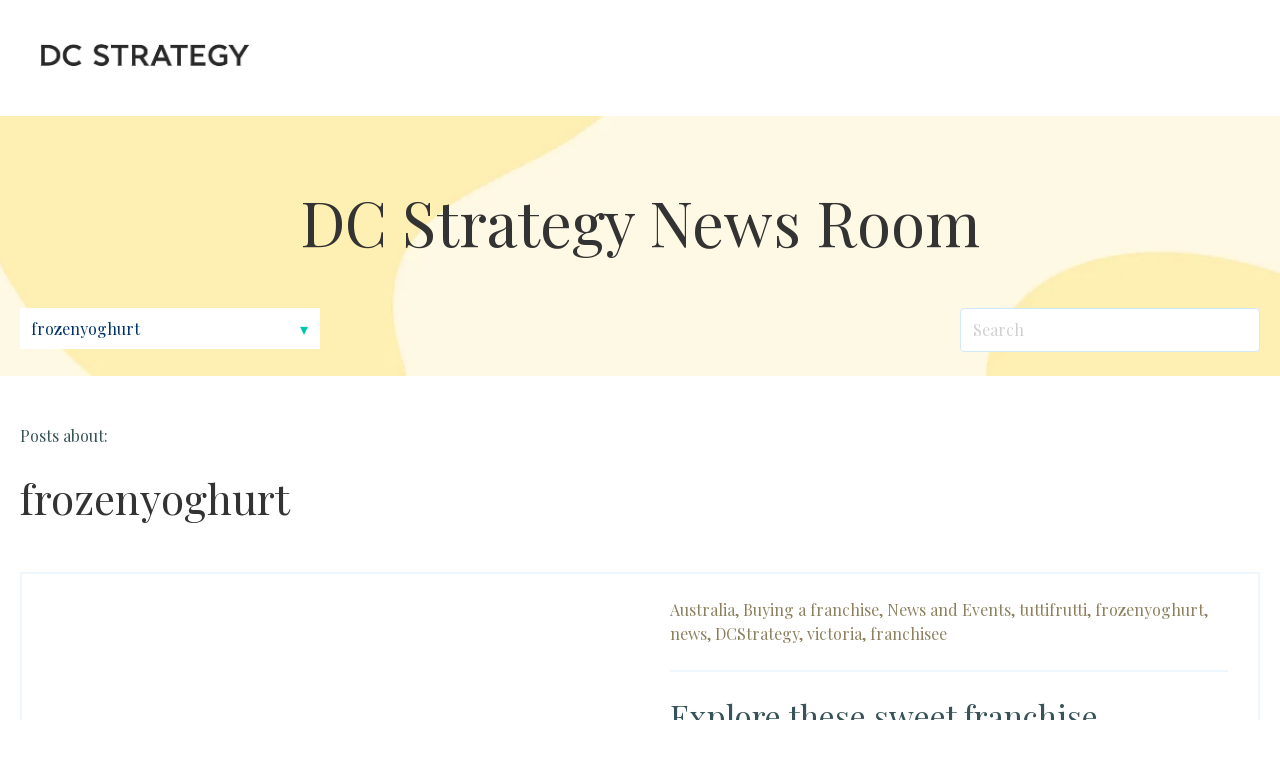

--- FILE ---
content_type: text/html; charset=UTF-8
request_url: https://blog.dcstrategy.com/topic/frozenyoghurt
body_size: 10260
content:
<!doctype html><html lang="en-us"><head>
    <meta charset="utf-8">
    <title>DC Strategy News Room | frozenyoghurt</title>
    
      <link rel="shortcut icon" href="https://blog.dcstrategy.com/hubfs/DCS_Secondary_Logo.jpg">
    
    <meta name="description" content="frozenyoghurt | ">
    
    
    
    <meta name="viewport" content="width=device-width, initial-scale=1">

    <script src="/hs/hsstatic/jquery-libs/static-1.4/jquery/jquery-1.11.2.js"></script>
<script src="/hs/hsstatic/jquery-libs/static-1.4/jquery-migrate/jquery-migrate-1.2.1.js"></script>
<script>hsjQuery = window['jQuery'];</script>
    <meta property="og:description" content="frozenyoghurt | ">
    <meta property="og:title" content="DC Strategy News Room | frozenyoghurt">
    <meta name="twitter:description" content="frozenyoghurt | ">
    <meta name="twitter:title" content="DC Strategy News Room | frozenyoghurt">

    

    
  <script id="hs-search-input__valid-content-types" type="application/json">
    [
      
        "SITE_PAGE",
      
        "LANDING_PAGE",
      
        "BLOG_POST",
      
        "LISTING_PAGE",
      
        "KNOWLEDGE_ARTICLE",
      
        "HS_CASE_STUDY"
      
    ]
  </script>

    <style>
a.cta_button{-moz-box-sizing:content-box !important;-webkit-box-sizing:content-box !important;box-sizing:content-box !important;vertical-align:middle}.hs-breadcrumb-menu{list-style-type:none;margin:0px 0px 0px 0px;padding:0px 0px 0px 0px}.hs-breadcrumb-menu-item{float:left;padding:10px 0px 10px 10px}.hs-breadcrumb-menu-divider:before{content:'›';padding-left:10px}.hs-featured-image-link{border:0}.hs-featured-image{float:right;margin:0 0 20px 20px;max-width:50%}@media (max-width: 568px){.hs-featured-image{float:none;margin:0;width:100%;max-width:100%}}.hs-screen-reader-text{clip:rect(1px, 1px, 1px, 1px);height:1px;overflow:hidden;position:absolute !important;width:1px}
</style>

<link rel="stylesheet" href="https://blog.dcstrategy.com/hubfs/hub_generated/template_assets/1/37179272514/1742854669867/template_main.min.css">
<link rel="stylesheet" href="https://blog.dcstrategy.com/hubfs/hub_generated/template_assets/1/37177375599/1742854663739/template_theme-overrides_copy.min.css">
<link rel="stylesheet" href="https://blog.dcstrategy.com/hubfs/hub_generated/module_assets/1/37177472892/1742987256797/module_menu-section.min.css">
<link rel="stylesheet" href="https://blog.dcstrategy.com/hubfs/hub_generated/module_assets/1/37178885082/1742987259247/module_blog-tag-filter.min.css">
<link rel="stylesheet" href="https://7052064.fs1.hubspotusercontent-na1.net/hubfs/7052064/hub_generated/module_assets/1/-2712622/1767118786602/module_search_input.min.css">
<link rel="stylesheet" href="https://blog.dcstrategy.com/hubfs/hub_generated/module_assets/1/37173686786/1742987254786/module_social-follow.min.css">

<style>
  #hs_cos_wrapper_footer__follow-me .social-links__icon {
    background-color: rgba(30, 43, 51,0.0);
    border-radius: 4px
  }
  #hs_cos_wrapper_footer__follow-me .social-links__icon svg {
    fill: rgba(255, 255, 255,1.0);
    width: 15px;
    height: 15px;
  }
  #hs_cos_wrapper_footer__follow-me .social-links__icon:hover,
  #hs_cos_wrapper_footer__follow-me .social-links__icon:focus,
  #hs_cos_wrapper_footer__follow-me .social-links__icon:active {
    background-color: rgba(255, 255, 255,1.0);
  }
  #hs_cos_wrapper_footer__follow-me .social-links__icon:hover svg,
  #hs_cos_wrapper_footer__follow-me .social-links__icon:focus svg,
  #hs_cos_wrapper_footer__follow-me .social-links__icon:active svg {
    fill: rgba(30, 43, 51,1.0);
  }
</style>

<style>
  @font-face {
    font-family: "Playfair Display";
    font-weight: 800;
    font-style: normal;
    font-display: swap;
    src: url("/_hcms/googlefonts/Playfair_Display/800.woff2") format("woff2"), url("/_hcms/googlefonts/Playfair_Display/800.woff") format("woff");
  }
  @font-face {
    font-family: "Playfair Display";
    font-weight: 900;
    font-style: normal;
    font-display: swap;
    src: url("/_hcms/googlefonts/Playfair_Display/900.woff2") format("woff2"), url("/_hcms/googlefonts/Playfair_Display/900.woff") format("woff");
  }
  @font-face {
    font-family: "Playfair Display";
    font-weight: 700;
    font-style: normal;
    font-display: swap;
    src: url("/_hcms/googlefonts/Playfair_Display/700.woff2") format("woff2"), url("/_hcms/googlefonts/Playfair_Display/700.woff") format("woff");
  }
  @font-face {
    font-family: "Playfair Display";
    font-weight: 400;
    font-style: normal;
    font-display: swap;
    src: url("/_hcms/googlefonts/Playfair_Display/regular.woff2") format("woff2"), url("/_hcms/googlefonts/Playfair_Display/regular.woff") format("woff");
  }
</style>

    

    
<!--  Added by GoogleAnalytics integration -->
<script>
var _hsp = window._hsp = window._hsp || [];
_hsp.push(['addPrivacyConsentListener', function(consent) { if (consent.allowed || (consent.categories && consent.categories.analytics)) {
  (function(i,s,o,g,r,a,m){i['GoogleAnalyticsObject']=r;i[r]=i[r]||function(){
  (i[r].q=i[r].q||[]).push(arguments)},i[r].l=1*new Date();a=s.createElement(o),
  m=s.getElementsByTagName(o)[0];a.async=1;a.src=g;m.parentNode.insertBefore(a,m)
})(window,document,'script','//www.google-analytics.com/analytics.js','ga');
  ga('create','UA-130598343-2','auto');
  ga('send','pageview');
}}]);
</script>

<!-- /Added by GoogleAnalytics integration -->

<!--  Added by GoogleAnalytics4 integration -->
<script>
var _hsp = window._hsp = window._hsp || [];
window.dataLayer = window.dataLayer || [];
function gtag(){dataLayer.push(arguments);}

var useGoogleConsentModeV2 = true;
var waitForUpdateMillis = 1000;


if (!window._hsGoogleConsentRunOnce) {
  window._hsGoogleConsentRunOnce = true;

  gtag('consent', 'default', {
    'ad_storage': 'denied',
    'analytics_storage': 'denied',
    'ad_user_data': 'denied',
    'ad_personalization': 'denied',
    'wait_for_update': waitForUpdateMillis
  });

  if (useGoogleConsentModeV2) {
    _hsp.push(['useGoogleConsentModeV2'])
  } else {
    _hsp.push(['addPrivacyConsentListener', function(consent){
      var hasAnalyticsConsent = consent && (consent.allowed || (consent.categories && consent.categories.analytics));
      var hasAdsConsent = consent && (consent.allowed || (consent.categories && consent.categories.advertisement));

      gtag('consent', 'update', {
        'ad_storage': hasAdsConsent ? 'granted' : 'denied',
        'analytics_storage': hasAnalyticsConsent ? 'granted' : 'denied',
        'ad_user_data': hasAdsConsent ? 'granted' : 'denied',
        'ad_personalization': hasAdsConsent ? 'granted' : 'denied'
      });
    }]);
  }
}

gtag('js', new Date());
gtag('set', 'developer_id.dZTQ1Zm', true);
gtag('config', 'G-9CELRWDZF4');
</script>
<script async src="https://www.googletagmanager.com/gtag/js?id=G-9CELRWDZF4"></script>

<!-- /Added by GoogleAnalytics4 integration -->



<meta property="og:url" content="https://blog.dcstrategy.com/topic/frozenyoghurt">
<meta property="og:type" content="blog">
<meta name="twitter:card" content="summary">
<link rel="alternate" type="application/rss+xml" href="https://blog.dcstrategy.com/rss.xml">
<meta name="twitter:domain" content="blog.dcstrategy.com">

<meta http-equiv="content-language" content="en-us">






  <meta name="generator" content="HubSpot"></head>
  <body>
    <div class="body-wrapper   hs-content-id-73273368351 hs-blog-listing hs-blog-id-4979630061">
      
        <div data-global-resource-path="session copy/templates/partials/header.html"><header class="header">
  <div class="header__container">

    
    <div class="header__logo">
      <div id="hs_cos_wrapper_header_logo" class="hs_cos_wrapper hs_cos_wrapper_widget hs_cos_wrapper_type_module widget-type-logo" style="" data-hs-cos-general-type="widget" data-hs-cos-type="module">
  






















  
  <span id="hs_cos_wrapper_header_logo_hs_logo_widget" class="hs_cos_wrapper hs_cos_wrapper_widget hs_cos_wrapper_type_logo" style="" data-hs-cos-general-type="widget" data-hs-cos-type="logo"><a href="http://www.dcstrategy.com" id="hs-link-header_logo_hs_logo_widget" style="border-width:0px;border:0px;"><img src="https://blog.dcstrategy.com/hs-fs/hubfs/DCS_Logo_Charcoal%20(1).jpg?width=1147&amp;height=285&amp;name=DCS_Logo_Charcoal%20(1).jpg" class="hs-image-widget " height="285" style="height: auto;width:1147px;border-width:0px;border:0px;" width="1147" alt="DCS_Logo_Charcoal (1).jpg" title="DCS_Logo_Charcoal (1).jpg" srcset="https://blog.dcstrategy.com/hs-fs/hubfs/DCS_Logo_Charcoal%20(1).jpg?width=574&amp;height=143&amp;name=DCS_Logo_Charcoal%20(1).jpg 574w, https://blog.dcstrategy.com/hs-fs/hubfs/DCS_Logo_Charcoal%20(1).jpg?width=1147&amp;height=285&amp;name=DCS_Logo_Charcoal%20(1).jpg 1147w, https://blog.dcstrategy.com/hs-fs/hubfs/DCS_Logo_Charcoal%20(1).jpg?width=1721&amp;height=428&amp;name=DCS_Logo_Charcoal%20(1).jpg 1721w, https://blog.dcstrategy.com/hs-fs/hubfs/DCS_Logo_Charcoal%20(1).jpg?width=2294&amp;height=570&amp;name=DCS_Logo_Charcoal%20(1).jpg 2294w, https://blog.dcstrategy.com/hs-fs/hubfs/DCS_Logo_Charcoal%20(1).jpg?width=2868&amp;height=713&amp;name=DCS_Logo_Charcoal%20(1).jpg 2868w, https://blog.dcstrategy.com/hs-fs/hubfs/DCS_Logo_Charcoal%20(1).jpg?width=3441&amp;height=855&amp;name=DCS_Logo_Charcoal%20(1).jpg 3441w" sizes="(max-width: 1147px) 100vw, 1147px"></a></span>
</div>
    </div>

    
    <div class="header__menu">
      <input type="checkbox" id="nav-toggle">
      <label class="header__navigation-toggle" for="nav-toggle">
        <span class="header__mobile-menu-open-icon">
          <svg version="1.0" xmlns="http://www.w3.org/2000/svg" viewbox="0 0 448 512" width="24" aria-labelledby="bars1" role="img"><title id="bars1">Open main menu</title><g id="bars1_layer"><path d="M16 132h416c8.837 0 16-7.163 16-16V76c0-8.837-7.163-16-16-16H16C7.163 60 0 67.163 0 76v40c0 8.837 7.163 16 16 16zm0 160h416c8.837 0 16-7.163 16-16v-40c0-8.837-7.163-16-16-16H16c-8.837 0-16 7.163-16 16v40c0 8.837 7.163 16 16 16zm0 160h416c8.837 0 16-7.163 16-16v-40c0-8.837-7.163-16-16-16H16c-8.837 0-16 7.163-16 16v40c0 8.837 7.163 16 16 16z" /></g></svg>
        </span>
        <span class="header__mobile-menu-close-icon">
          <svg version="1.0" xmlns="http://www.w3.org/2000/svg" viewbox="0 0 384 512" width="24" aria-labelledby="times2" role="img"><title id="times2">Close main menu</title><g id="times2_layer"><path d="M323.1 441l53.9-53.9c9.4-9.4 9.4-24.5 0-33.9L279.8 256l97.2-97.2c9.4-9.4 9.4-24.5 0-33.9L323.1 71c-9.4-9.4-24.5-9.4-33.9 0L192 168.2 94.8 71c-9.4-9.4-24.5-9.4-33.9 0L7 124.9c-9.4 9.4-9.4 24.5 0 33.9l97.2 97.2L7 353.2c-9.4 9.4-9.4 24.5 0 33.9L60.9 441c9.4 9.4 24.5 9.4 33.9 0l97.2-97.2 97.2 97.2c9.3 9.3 24.5 9.3 33.9 0z" /></g></svg>
        </span>
      </label>
      <div class="header__navigation">
        <div id="hs_cos_wrapper_header_navigation_primary" class="hs_cos_wrapper hs_cos_wrapper_widget hs_cos_wrapper_type_module" style="" data-hs-cos-general-type="widget" data-hs-cos-type="module">





























<nav aria-label="Main menu" class="navigation-primary">
  
</nav></div>
      </div>
    </div>

    
    

  </div>
</header></div>
      

      
<main class="body-container-wrapper">
  <div class="body-container body-container--blog-index">

  
  <section class="blog-index">

    
    <div class="blog-header">

      <div class="content-wrapper">

      
      <h1 class="blog-header__title">DC Strategy News Room</h1>
      

      
      <div class="blog-header__navigation">
        <div class="blog-header__tag-filter">
          <div id="hs_cos_wrapper_blog_tag_filter" class="hs_cos_wrapper hs_cos_wrapper_widget hs_cos_wrapper_type_module" style="" data-hs-cos-general-type="widget" data-hs-cos-type="module">


<div class="blog-tag-filter">
  <select class="blog-tag-filter__drop-down">
    <option value="https://blog.dcstrategy.com">Select Category</option>
  
    <option value="https://blog.dcstrategy.com/topic/franchise-opportunities">Franchise Opportunities</option>
  
    <option value="https://blog.dcstrategy.com/topic/franchising">franchising</option>
  
    <option value="https://blog.dcstrategy.com/topic/news-events">News and Events</option>
  
    <option value="https://blog.dcstrategy.com/topic/buying-a-franchise">Buying a franchise</option>
  
    <option value="https://blog.dcstrategy.com/topic/franchise-opportunity">franchise opportunity</option>
  
    <option value="https://blog.dcstrategy.com/topic/find-my-perfect-franchise">Find My Perfect Franchise</option>
  
    <option value="https://blog.dcstrategy.com/topic/franchisenews">franchisenews</option>
  
    <option value="https://blog.dcstrategy.com/topic/franchise-consulting">franchise consulting</option>
  
    <option value="https://blog.dcstrategy.com/topic/australia">Australia</option>
  
    <option value="https://blog.dcstrategy.com/topic/dc-strategy">DC Strategy</option>
  
    <option value="https://blog.dcstrategy.com/topic/franchise">franchise</option>
  
    <option value="https://blog.dcstrategy.com/topic/franchise-business-model">franchise business model</option>
  
    <option value="https://blog.dcstrategy.com/topic/buyingafranchise">buyingafranchise</option>
  
    <option value="https://blog.dcstrategy.com/topic/franchisee">franchisee</option>
  
    <option value="https://blog.dcstrategy.com/topic/grow-your-network">Growing Your Network</option>
  
    <option value="https://blog.dcstrategy.com/topic/grow-your-business">grow your business</option>
  
    <option value="https://blog.dcstrategy.com/topic/dcstrategy">DCStrategy</option>
  
    <option value="https://blog.dcstrategy.com/topic/franchise-101">Franchise 101</option>
  
    <option value="https://blog.dcstrategy.com/topic/lead-generation">Lead Generation</option>
  
    <option value="https://blog.dcstrategy.com/topic/international">#international</option>
  
    <option value="https://blog.dcstrategy.com/topic/food">Food</option>
  
    <option value="https://blog.dcstrategy.com/topic/franchise-system">franchise system</option>
  
    <option value="https://blog.dcstrategy.com/topic/franchise-legal">Franchise Legal Advice</option>
  
    <option value="https://blog.dcstrategy.com/topic/buy-a-franchise">Buy a franchise</option>
  
    <option value="https://blog.dcstrategy.com/topic/recruitment-strategies">Recruitment</option>
  
    <option value="https://blog.dcstrategy.com/topic/businessstrategy">businessstrategy</option>
  
    <option value="https://blog.dcstrategy.com/topic/ben-jerrys">Ben &amp; Jerry's</option>
  
    <option value="https://blog.dcstrategy.com/topic/franchisor">franchisor</option>
  
    <option value="https://blog.dcstrategy.com/topic/masterfranchise">masterfranchise</option>
  
    <option value="https://blog.dcstrategy.com/topic/franchise-documents">franchise documents</option>
  
    <option value="https://blog.dcstrategy.com/topic/restaurant">restaurant</option>
  
    <option value="https://blog.dcstrategy.com/topic/franchiseconsulting">#FranchiseConsulting</option>
  
    <option value="https://blog.dcstrategy.com/topic/news">news</option>
  
    <option value="https://blog.dcstrategy.com/topic/partnership">Partnership</option>
  
    <option value="https://blog.dcstrategy.com/topic/businessconsulting">businessconsulting</option>
  
    <option value="https://blog.dcstrategy.com/topic/awards">Awards</option>
  
    <option value="https://blog.dcstrategy.com/topic/mbe">mbe</option>
  
    <option value="https://blog.dcstrategy.com/topic/dcstrategylawyers">#dcstrategylawyers</option>
  
    <option value="https://blog.dcstrategy.com/topic/existingfranchise">existingfranchise</option>
  
    <option value="https://blog.dcstrategy.com/topic/fitness">fitness</option>
  
    <option value="https://blog.dcstrategy.com/topic/franchise-lawyer">franchise lawyer</option>
  
    <option value="https://blog.dcstrategy.com/topic/melbourne">melbourne</option>
  
    <option value="https://blog.dcstrategy.com/topic/hospitality">Hospitality</option>
  
    <option value="https://blog.dcstrategy.com/topic/new-zealand">New Zealand</option>
  
    <option value="https://blog.dcstrategy.com/topic/burger">burger</option>
  
    <option value="https://blog.dcstrategy.com/topic/motto-motto">motto motto</option>
  
    <option value="https://blog.dcstrategy.com/topic/theyirosshop">theyirosshop</option>
  
    <option value="https://blog.dcstrategy.com/topic/victoria">victoria</option>
  
    <option value="https://blog.dcstrategy.com/topic/legal">#legal</option>
  
    <option value="https://blog.dcstrategy.com/topic/brisbane">Brisbane</option>
  
    <option value="https://blog.dcstrategy.com/topic/launch-your-franchise">Launch Your Franchise</option>
  
    <option value="https://blog.dcstrategy.com/topic/covid19">covid19</option>
  
    <option value="https://blog.dcstrategy.com/topic/dannyboys">dannyboys</option>
  
    <option value="https://blog.dcstrategy.com/topic/franchise-legal-advice">franchise legal advice</option>
  
    <option value="https://blog.dcstrategy.com/topic/franchise-news">franchise news</option>
  
    <option value="https://blog.dcstrategy.com/topic/franchiseexpansion">franchiseexpansion</option>
  
    <option value="https://blog.dcstrategy.com/topic/poolwerx">poolwerx</option>
  
    <option value="https://blog.dcstrategy.com/topic/service">service</option>
  
    <option value="https://blog.dcstrategy.com/topic/sydney">sydney</option>
  
    <option value="https://blog.dcstrategy.com/topic/thermawood">thermawood</option>
  
    <option value="https://blog.dcstrategy.com/topic/tuttifrutti">tuttifrutti</option>
  
    <option value="https://blog.dcstrategy.com/topic/wellbeing">wellbeing</option>
  
    <option value="https://blog.dcstrategy.com/topic/guide">#guide</option>
  
    <option value="https://blog.dcstrategy.com/topic/babyballers">BabyBallers</option>
  
    <option value="https://blog.dcstrategy.com/topic/disclosure-document">Disclosure Document</option>
  
    <option value="https://blog.dcstrategy.com/topic/franchise-council-of-australia">Franchise Council of Australia</option>
  
    <option value="https://blog.dcstrategy.com/topic/franchising-hall-of-fame-2017">Franchising Hall of Fame 2017</option>
  
    <option value="https://blog.dcstrategy.com/topic/invest">Invest</option>
  
    <option value="https://blog.dcstrategy.com/topic/lenards">Lenard's</option>
  
    <option value="https://blog.dcstrategy.com/topic/marketing">Marketing</option>
  
    <option value="https://blog.dcstrategy.com/topic/pizza">Pizza</option>
  
    <option value="https://blog.dcstrategy.com/topic/poke-me">Poke Me</option>
  
    <option value="https://blog.dcstrategy.com/topic/stormer-music">Stormer Music</option>
  
    <option value="https://blog.dcstrategy.com/topic/what-sets-you-apart">What Sets You Apart</option>
  
    <option value="https://blog.dcstrategy.com/topic/cleaning">cleaning</option>
  
    <option value="https://blog.dcstrategy.com/topic/franchsie">franchsie</option>
  
    <option value="https://blog.dcstrategy.com/topic/health">health</option>
  
    <option value="https://blog.dcstrategy.com/topic/legalservices">legalservices</option>
  
    <option value="https://blog.dcstrategy.com/topic/lollipops">lollipops</option>
  
    <option value="https://blog.dcstrategy.com/topic/reformer-pilates">reformer pilates</option>
  
    <option value="https://blog.dcstrategy.com/topic/regionalfranchise">regionalfranchise</option>
  
    <option value="https://blog.dcstrategy.com/topic/legalnews">#legalnews</option>
  
    <option value="https://blog.dcstrategy.com/topic/refreshrenovations">#refreshrenovations</option>
  
    <option value="https://blog.dcstrategy.com/topic/trademark">#trademark</option>
  
    <option value="https://blog.dcstrategy.com/topic/business-tools-culture">Business Tools and Culture</option>
  
    <option value="https://blog.dcstrategy.com/topic/diggermate">Diggermate</option>
  
    <option value="https://blog.dcstrategy.com/topic/fca">FCA</option>
  
    <option value="https://blog.dcstrategy.com/topic/hall-of-fame">Hall of Fame</option>
  
    <option value="https://blog.dcstrategy.com/topic/iwg">IWG</option>
  
    <option value="https://blog.dcstrategy.com/topic/royal-stacks">Royal Stacks</option>
  
    <option value="https://blog.dcstrategy.com/topic/thelittlecha">TheLittleCha</option>
  
    <option value="https://blog.dcstrategy.com/topic/xtendbarre">XTENDBarre</option>
  
    <option value="https://blog.dcstrategy.com/topic/beer">beer</option>
  
    <option value="https://blog.dcstrategy.com/topic/bubbletea">bubbletea</option>
  
    <option value="https://blog.dcstrategy.com/topic/bubbleteafranchise">bubbleteafranchise</option>
  
    <option value="https://blog.dcstrategy.com/topic/business-ower">business ower</option>
  
    <option value="https://blog.dcstrategy.com/topic/cafe">cafe</option>
  
    <option value="https://blog.dcstrategy.com/topic/construction">construction</option>
  
    <option value="https://blog.dcstrategy.com/topic/consultant">consultant</option>
  
    <option value="https://blog.dcstrategy.com/topic/entrepreneur">entrepreneur</option>
  
    <option value="https://blog.dcstrategy.com/topic/events">events</option>
  
    <option value="https://blog.dcstrategy.com/topic/franchise-success">franchise success</option>
  
    <option selected value="https://blog.dcstrategy.com/topic/frozenyoghurt">frozenyoghurt</option>
  
    <option value="https://blog.dcstrategy.com/topic/global">global</option>
  
    <option value="https://blog.dcstrategy.com/topic/global-awards">global awards</option>
  
    <option value="https://blog.dcstrategy.com/topic/homecare">homecare</option>
  
    <option value="https://blog.dcstrategy.com/topic/homecarefranchise">homecarefranchise</option>
  
    <option value="https://blog.dcstrategy.com/topic/icecream">icecream</option>
  
    <option value="https://blog.dcstrategy.com/topic/japanese-food">japanese food</option>
  
    <option value="https://blog.dcstrategy.com/topic/legaladvice">legaladvice</option>
  
    <option value="https://blog.dcstrategy.com/topic/magic-hand">magic hand</option>
  
    <option value="https://blog.dcstrategy.com/topic/menu-optimising">menu optimising</option>
  
    <option value="https://blog.dcstrategy.com/topic/mexicanrestaurant">mexicanrestaurant</option>
  
    <option value="https://blog.dcstrategy.com/topic/non-surgical">non-surgical</option>
  
    <option value="https://blog.dcstrategy.com/topic/nursenextdoor">nursenextdoor</option>
  
    <option value="https://blog.dcstrategy.com/topic/property-management">property management</option>
  
    <option value="https://blog.dcstrategy.com/topic/queensland">queensland</option>
  
    <option value="https://blog.dcstrategy.com/topic/summer">summer</option>
  
    <option value="https://blog.dcstrategy.com/topic/testimonial">testimonial</option>
  
    <option value="https://blog.dcstrategy.com/topic/trade-mark">trade mark</option>
  
    <option value="https://blog.dcstrategy.com/topic/vegan">vegan</option>
  
    <option value="https://blog.dcstrategy.com/topic/webinar">webinar</option>
  
    <option value="https://blog.dcstrategy.com/topic/wendys">wendy's</option>
  
    <option value="https://blog.dcstrategy.com/topic/yoga">yoga</option>
  
    <option value="https://blog.dcstrategy.com/topic/law">#law</option>
  
    <option value="https://blog.dcstrategy.com/topic/1stchoicerentals">1stchoicerentals</option>
  
    <option value="https://blog.dcstrategy.com/topic/brexit">Brexit</option>
  
    <option value="https://blog.dcstrategy.com/topic/brisbane-expo">Brisbane Expo</option>
  
    <option value="https://blog.dcstrategy.com/topic/core">CORE+</option>
  
    <option value="https://blog.dcstrategy.com/topic/camys-chargrill-chicken">Camy's Chargrill Chicken</option>
  
    <option value="https://blog.dcstrategy.com/topic/christchurch">Christchurch</option>
  
    <option value="https://blog.dcstrategy.com/topic/edwards-global-services">Edwards Global Services</option>
  
    <option value="https://blog.dcstrategy.com/topic/intersport">INTERSPORT</option>
  
    <option value="https://blog.dcstrategy.com/topic/insider">Insider</option>
  
    <option value="https://blog.dcstrategy.com/topic/letsgetstacked">LetsGetStacked</option>
  
    <option value="https://blog.dcstrategy.com/topic/menu-engineering">Menu engineering</option>
  
    <option value="https://blog.dcstrategy.com/topic/p3">P3</option>
  
    <option value="https://blog.dcstrategy.com/topic/pasta">Pasta</option>
  
    <option value="https://blog.dcstrategy.com/topic/stacked">Stacked</option>
  
    <option value="https://blog.dcstrategy.com/topic/asian-fusion">asian fusion</option>
  
    <option value="https://blog.dcstrategy.com/topic/automotive">automotive</option>
  
    <option value="https://blog.dcstrategy.com/topic/beauty">beauty</option>
  
    <option value="https://blog.dcstrategy.com/topic/byronbay">byronbay</option>
  
    <option value="https://blog.dcstrategy.com/topic/carwash">carwash</option>
  
    <option value="https://blog.dcstrategy.com/topic/certified-franchise-executive">certified franchise executive</option>
  
    <option value="https://blog.dcstrategy.com/topic/chapelstreet">chapelstreet</option>
  
    <option value="https://blog.dcstrategy.com/topic/communications">communications</option>
  
    <option value="https://blog.dcstrategy.com/topic/coreplus">coreplus</option>
  
    <option value="https://blog.dcstrategy.com/topic/cosmetic">cosmetic</option>
  
    <option value="https://blog.dcstrategy.com/topic/deal">deal</option>
  
    <option value="https://blog.dcstrategy.com/topic/dumplings">dumplings</option>
  
    <option value="https://blog.dcstrategy.com/topic/established">established</option>
  
    <option value="https://blog.dcstrategy.com/topic/fastfood">fastfood</option>
  
    <option value="https://blog.dcstrategy.com/topic/franchise-legislation">franchise legislation</option>
  
    <option value="https://blog.dcstrategy.com/topic/franchise-your-business">franchise your business</option>
  
    <option value="https://blog.dcstrategy.com/topic/greenhouseasisansalads">greenhouseasisansalads</option>
  
    <option value="https://blog.dcstrategy.com/topic/gym">gym</option>
  
    <option value="https://blog.dcstrategy.com/topic/hakiki">hakiki</option>
  
    <option value="https://blog.dcstrategy.com/topic/harringtonhomes">harringtonhomes</option>
  
    <option value="https://blog.dcstrategy.com/topic/hechoenmexico">hechoenmexico</option>
  
    <option value="https://blog.dcstrategy.com/topic/huxtaburger">huxtaburger</option>
  
    <option value="https://blog.dcstrategy.com/topic/information-night">information night</option>
  
    <option value="https://blog.dcstrategy.com/topic/liqour-licence">liqour licence</option>
  
    <option value="https://blog.dcstrategy.com/topic/luxury-business">luxury business</option>
  
    <option value="https://blog.dcstrategy.com/topic/mexicanrestaurantfranchise">mexicanrestaurantfranchise</option>
  
    <option value="https://blog.dcstrategy.com/topic/mosquitosquad">mosquitosquad</option>
  
    <option value="https://blog.dcstrategy.com/topic/ovenu">ovenu</option>
  
    <option value="https://blog.dcstrategy.com/topic/pilates">pilates</option>
  
    <option value="https://blog.dcstrategy.com/topic/politics">politics</option>
  
    <option value="https://blog.dcstrategy.com/topic/professional">professional</option>
  
    <option value="https://blog.dcstrategy.com/topic/re-launch">re-launch</option>
  
    <option value="https://blog.dcstrategy.com/topic/rentalfranchise">rentalfranchise</option>
  
    <option value="https://blog.dcstrategy.com/topic/retail">retail</option>
  
    <option value="https://blog.dcstrategy.com/topic/salads">salads</option>
  
    <option value="https://blog.dcstrategy.com/topic/sandwichfranchise">sandwichfranchise</option>
  
    <option value="https://blog.dcstrategy.com/topic/sportsmanwarehouse">sportsmanwarehouse</option>
  
    <option value="https://blog.dcstrategy.com/topic/stkilda">stkilda</option>
  
    <option value="https://blog.dcstrategy.com/topic/takeaways">takeaways</option>
  
    <option value="https://blog.dcstrategy.com/topic/talbotdoors">talbotdoors</option>
  
    <option value="https://blog.dcstrategy.com/topic/vietnamese">vietnamese</option>
  
    <option value="https://blog.dcstrategy.com/topic/wendysaustralia">wendy'saustralia</option>
  
    <option value="https://blog.dcstrategy.com/topic/wendysdownunder">wendy'sdownunder</option>
  
    <option value="https://blog.dcstrategy.com/topic/winner">winner</option>
  
    <option value="https://blog.dcstrategy.com/topic/zeus-street-greek">zeus street greek</option>
  
  </select>
</div></div>
        </div>
        <div class="blog-header__search">
          <div id="hs_cos_wrapper_blog_search" class="hs_cos_wrapper hs_cos_wrapper_widget hs_cos_wrapper_type_module" style="" data-hs-cos-general-type="widget" data-hs-cos-type="module">




  








<div class="hs-search-field">

    <div class="hs-search-field__bar">
      <form data-hs-do-not-collect="true" action="/hs-search-results">
        
        <input type="text" class="hs-search-field__input" name="term" autocomplete="off" aria-label="Search" placeholder="Search">

        
          
            <input type="hidden" name="type" value="SITE_PAGE">
          
        
          
        
          
            <input type="hidden" name="type" value="BLOG_POST">
          
        
          
        
          
        
          
        

        
      </form>
    </div>
    <ul class="hs-search-field__suggestions"></ul>
</div></div>
        </div>
      </div>
      

      </div>

    </div>
    

    <div class="content-wrapper">
      
        <div class="blog-subheader">
          
          
            <p>Posts about:</p>
            <h2>frozenyoghurt</h2>
          
        </div>
      

      
      
        <article class="blog-card">
          
            <div class="blog-card__image-wrapper">
              <img class="blog-card__image" src="https://blog.dcstrategy.com/hubfs/Tutti%20Frutti%203.jpg" alt="">
            </div>
          
          <section class="blog-card__content ">
            
              <div class="blog-card__tags">
                
                  <a class="blog-card__tag-link" href="https://blog.dcstrategy.com/topic/australia">Australia,</a>
                
                  <a class="blog-card__tag-link" href="https://blog.dcstrategy.com/topic/buying-a-franchise">Buying a franchise,</a>
                
                  <a class="blog-card__tag-link" href="https://blog.dcstrategy.com/topic/news-events">News and Events,</a>
                
                  <a class="blog-card__tag-link" href="https://blog.dcstrategy.com/topic/tuttifrutti">tuttifrutti,</a>
                
                  <a class="blog-card__tag-link" href="https://blog.dcstrategy.com/topic/frozenyoghurt">frozenyoghurt,</a>
                
                  <a class="blog-card__tag-link" href="https://blog.dcstrategy.com/topic/news">news,</a>
                
                  <a class="blog-card__tag-link" href="https://blog.dcstrategy.com/topic/dcstrategy">DCStrategy,</a>
                
                  <a class="blog-card__tag-link" href="https://blog.dcstrategy.com/topic/victoria">victoria,</a>
                
                  <a class="blog-card__tag-link" href="https://blog.dcstrategy.com/topic/franchisee">franchisee</a>
                
              </div>
            
            <h3 class="blog-card__title"><a href="https://blog.dcstrategy.com/explore-these-sweet-franchise-opportunities-with-tutti-frutti">Explore these sweet franchise opportunities with Tutti Frutti!</a></h3>
            
              <div class="blog-card__post-summary">
              
                <p>Tutti Frutti is the world’s largest international frozen yogurt franchise. With a colourful variety of healthy and wicked toppings, Tutti Frutti has something for everyone.<br><br>Specialising in the fro-yo self-service concept store (100% self serve), Tutti Frutti Frozen Yogurt have almost 700 stores spread out over 26 countries worldwide! Boasting a current line-up of more than 80 spectacular flavours, Tutti Frutti continues to innovate by creating new and unique flavours that push boundaries.</p>
              
              </div>
            
            <div class="blog-card__author">
              
                <a class="blog-card__author-name" href="https://blog.dcstrategy.com/author/dc-strategy">DC Strategy</a>
            </div>
            <a class="blog-card__button button button" href="https://blog.dcstrategy.com/explore-these-sweet-franchise-opportunities-with-tutti-frutti">Read More</a>
          </section>
        </article>
      
        <article class="blog-card">
          
            <div class="blog-card__image-wrapper">
              <img class="blog-card__image" src="https://blog.dcstrategy.com/hubfs/_MG_3506.jpg" alt="_MG_3506">
            </div>
          
          <section class="blog-card__content ">
            
              <div class="blog-card__tags">
                
                  <a class="blog-card__tag-link" href="https://blog.dcstrategy.com/topic/australia">Australia,</a>
                
                  <a class="blog-card__tag-link" href="https://blog.dcstrategy.com/topic/food">Food,</a>
                
                  <a class="blog-card__tag-link" href="https://blog.dcstrategy.com/topic/franchise-opportunities">Franchise Opportunities,</a>
                
                  <a class="blog-card__tag-link" href="https://blog.dcstrategy.com/topic/franchise-opportunity">franchise opportunity,</a>
                
                  <a class="blog-card__tag-link" href="https://blog.dcstrategy.com/topic/franchising">franchising,</a>
                
                  <a class="blog-card__tag-link" href="https://blog.dcstrategy.com/topic/grow-your-network">Growing Your Network,</a>
                
                  <a class="blog-card__tag-link" href="https://blog.dcstrategy.com/topic/tuttifrutti">tuttifrutti,</a>
                
                  <a class="blog-card__tag-link" href="https://blog.dcstrategy.com/topic/frozenyoghurt">frozenyoghurt</a>
                
              </div>
            
            <h3 class="blog-card__title"><a href="https://blog.dcstrategy.com/the-tutti-frutti-story">The Tutti Frutti Story</a></h3>
            
              <div class="blog-card__post-summary">
              
                <p>Tutti Frutti is loved all around the globe and is known as the largest international frozen yogurt franchise. With a colourful variety of healthy and wicked toppings, Tutti Frutti has cemented itself as the market leader. Specialising in the fro-yo self-service concept store (100% self serve), Tutti Frutti has almost 700 stores spread out over 26 countries worldwide! Boasting a current line-up of more than 80 spectacular flavours, Tutti Frutti continues to innovate by creating new and unique flavours that push boundaries. Being an active player in the international landscape, Tutti Frutti adapts to the culture and values of each new market, making a stand against its competitors and ensuring the brand’s success. <br><br>Originating from the fast-paced city of Los Angeles in sunny Southern California, Tutti Frutti launched its first Australian store in 2011. The brand has successfully cemented its bold flavours and unique dessert offering around the country. Tutti Frutti Australia is the Master Franchisor for Australia-wide (with the exception of WA). The network has 6 locations across Victoria and Queensland and is poised for growth for the right franchisor.<br><br>Tutti Frutti is a fun and interactive self-service business that provides a healthy snack or light meal option to the yogurt loving Tutti Frutti community. Customers have the freedom to make their own creation by combining countless flavours and an expansive selection of toppings, ranging from fruit pieces, chocolate drops and delectable lollies. With a focus on providing delicious yet diet-friendly treats to the health conscious, Tutti Frutti Frozen Yogurt is made daily and is 98% fat-free, gluten and gelatin free, high in calcium and loaded with probiotics. <br><br><span style="color: #b2bc35;"><em><span style="font-size: 20px;">Benefits of owning the Tutti Frutti Master Franchise in Australia</span></em></span><br><br>Being the Australian Master Franchisor of Tutti Frutti will bring with it, a number of benefits. Tutti Frutti has over 700 stores worldwide - and the business continues to grow. A proven track record, Tutti Frutti has a strong business model coupled with a product offering that works around the world. <br><br>The marketing team at Tutti Frutti has vast experience in designing collateral, market research and establishing social media/marketing campaigns. Working closely together, the Tutti Frutti team will help you develop simple yet effective strategies to target the core customers base in your local area. Additionally, the Tutti Frutti team will develop national campaigns which will help drive brand awareness. <br><br>Tutti Frutti provides a comprehensive training program that covers every aspect of the business. The training will cover soft skills and technical hands-on training conducted from the Master Franchisor headquarters in Australia. The ongoing support for each store is key to ensuring the stores are well maintained and the momentum of the team is still as strong as day one. <br><br>The brand is a unique concept offering with an attractive fit out. Tutti Frutti has created a strong brand presence, with stores that have a bright and striking fit out. Tutti Frutti stores are via a turnkey project management for fit out and kitchen supplies. <br><br>Tutti Frutti works with experienced commercial real estate professionals who understand the concept and real estate criteria. Helping you secure the right locations at the right price, these professionals also assist with lease reviews and negotiations to find the best deal for you.<br><br>Tutti Frutti operates their stores easily and efficiently with no experience required. The Business operates with a limited number of staff which reduces wages and has an extremely high margin on yogurt sales with low to no wastage. With an easy to operate business model with simple procedural steps, you’ll be able to keep a great work life balance. Bring your strong work ethic, good attitude and smile to work, and you’re good to go. <br><br><span style="font-size: 18px; color: #b2bc35;"><em>The Master Franchise Opportunity</em> </span><br><br>The opportunity to join Tutti Frutti as Master Franchisor will see you manage an established and growing network of Tutti Frutti locations across Australia. As Master Franchisor, you’ll hold the rights to license/franchise the Tutti Frutti brand in Australia (Excluding WA).<br><br>With a current network of 6 stores, you’ll benefit from all the compulsory fees paid by the franchisees. The ideal Tutti Frutti Master Franchisor will have a strong work ethic, great personality, willingness to adhere to operational systems, a customer comes first attitude and passion for success. Strong skill sets in real estate, franchise management, marketing and business development.<br><br>Potential Master Franchisors who currently own networks will find this opportunity especially attractive.</p>
              
              </div>
            
            <div class="blog-card__author">
              
                <a class="blog-card__author-name" href="https://blog.dcstrategy.com/author/dc-strategy">DC Strategy</a>
            </div>
            <a class="blog-card__button button button" href="https://blog.dcstrategy.com/the-tutti-frutti-story">Read More</a>
          </section>
        </article>
      
      

      
      
      
    </div>

  </section>
  

  </div>
</main>


      
        <div data-global-resource-path="session copy/templates/partials/footer.html"><footer class="footer">
  <div class="footer__container">

    <div class="footer__row footer__row--one">

      
      <div class="footer__navigation">
        <div id="hs_cos_wrapper_footer_menu_header_one" class="hs_cos_wrapper hs_cos_wrapper_widget hs_cos_wrapper_type_module widget-type-header" style="" data-hs-cos-general-type="widget" data-hs-cos-type="module">



<span id="hs_cos_wrapper_footer_menu_header_one_" class="hs_cos_wrapper hs_cos_wrapper_widget hs_cos_wrapper_type_header" style="" data-hs-cos-general-type="widget" data-hs-cos-type="header"><h4>About</h4></span></div>
        <div id="hs_cos_wrapper_footer_menu_one" class="hs_cos_wrapper hs_cos_wrapper_widget hs_cos_wrapper_type_module widget-type-simple_menu" style="" data-hs-cos-general-type="widget" data-hs-cos-type="module"><span id="hs_cos_wrapper_footer_menu_one_" class="hs_cos_wrapper hs_cos_wrapper_widget hs_cos_wrapper_type_simple_menu" style="" data-hs-cos-general-type="widget" data-hs-cos-type="simple_menu"><div id="hs_menu_wrapper_footer_menu_one_" class="hs-menu-wrapper active-branch flyouts hs-menu-flow-vertical" role="navigation" data-sitemap-name="" data-menu-id="" aria-label="Navigation Menu">
 <ul role="menu">
  <li class="hs-menu-item hs-menu-depth-1" role="none"><a href="https://dcstrategy.com/about-us/" role="menuitem" target="_self">About Us</a></li>
  <li class="hs-menu-item hs-menu-depth-1" role="none"><a href="https://dcstrategy.com/contact-us/" role="menuitem" target="_self">Contact Us</a></li>
  <li class="hs-menu-item hs-menu-depth-1" role="none"><a href="https://dcstrategy.com/privacy-policy/" role="menuitem" target="_self">Privacy Policy</a></li>
 </ul>
</div></span></div>
      </div>

      
      <div class="footer__navigation">
        <div id="hs_cos_wrapper_footer_menu_header_two" class="hs_cos_wrapper hs_cos_wrapper_widget hs_cos_wrapper_type_module widget-type-header" style="" data-hs-cos-general-type="widget" data-hs-cos-type="module">



<span id="hs_cos_wrapper_footer_menu_header_two_" class="hs_cos_wrapper hs_cos_wrapper_widget hs_cos_wrapper_type_header" style="" data-hs-cos-general-type="widget" data-hs-cos-type="header"><h4>Departments</h4></span></div>
        <div id="hs_cos_wrapper_footer_menu_two" class="hs_cos_wrapper hs_cos_wrapper_widget hs_cos_wrapper_type_module widget-type-simple_menu" style="" data-hs-cos-general-type="widget" data-hs-cos-type="module"><span id="hs_cos_wrapper_footer_menu_two_" class="hs_cos_wrapper hs_cos_wrapper_widget hs_cos_wrapper_type_simple_menu" style="" data-hs-cos-general-type="widget" data-hs-cos-type="simple_menu"><div id="hs_menu_wrapper_footer_menu_two_" class="hs-menu-wrapper active-branch flyouts hs-menu-flow-vertical" role="navigation" data-sitemap-name="" data-menu-id="" aria-label="Navigation Menu">
 <ul role="menu">
  <li class="hs-menu-item hs-menu-depth-1" role="none"><a href="https://dcstrategy.com/consulting/" role="menuitem" target="_self">Consulting</a></li>
  <li class="hs-menu-item hs-menu-depth-1" role="none"><a href="https://dcstrategy.com/legal-services/" role="menuitem" target="_self">Franchise Law</a></li>
  <li class="hs-menu-item hs-menu-depth-1" role="none"><a href="https://dcstrategy.com/sales-and-brokerage/?" role="menuitem" target="_self">Franchise Sales</a></li>
 </ul>
</div></span></div>
      </div>

      
      <div class="footer__navigation">
        <div id="hs_cos_wrapper_footer_menu_header_three" class="hs_cos_wrapper hs_cos_wrapper_widget hs_cos_wrapper_type_module widget-type-header" style="" data-hs-cos-general-type="widget" data-hs-cos-type="module">



<span id="hs_cos_wrapper_footer_menu_header_three_" class="hs_cos_wrapper hs_cos_wrapper_widget hs_cos_wrapper_type_header" style="" data-hs-cos-general-type="widget" data-hs-cos-type="header"><h4>Resources</h4></span></div>
        <div id="hs_cos_wrapper_footer_menu_three" class="hs_cos_wrapper hs_cos_wrapper_widget hs_cos_wrapper_type_module widget-type-simple_menu" style="" data-hs-cos-general-type="widget" data-hs-cos-type="module"><span id="hs_cos_wrapper_footer_menu_three_" class="hs_cos_wrapper hs_cos_wrapper_widget hs_cos_wrapper_type_simple_menu" style="" data-hs-cos-general-type="widget" data-hs-cos-type="simple_menu"><div id="hs_menu_wrapper_footer_menu_three_" class="hs-menu-wrapper active-branch flyouts hs-menu-flow-vertical" role="navigation" data-sitemap-name="" data-menu-id="" aria-label="Navigation Menu">
 <ul role="menu">
  <li class="hs-menu-item hs-menu-depth-1" role="none"><a href="https://dcstrategy.com/ebooks/" role="menuitem" target="_self">eBooks</a></li>
  <li class="hs-menu-item hs-menu-depth-1" role="none"><a href="https://dcstrategy.com/business-search/?_sft_category=case-study" role="menuitem" target="_self">Case Studies</a></li>
  <li class="hs-menu-item hs-menu-depth-1" role="none"><a href="https://dcstrategy.com/international/" role="menuitem" target="_self">International</a></li>
 </ul>
</div></span></div>
      </div>

      
      <div class="footer__form">
        <div id="hs_cos_wrapper_footer_form" class="hs_cos_wrapper hs_cos_wrapper_widget hs_cos_wrapper_type_module widget-type-form" style="" data-hs-cos-general-type="widget" data-hs-cos-type="module">


	



	<span id="hs_cos_wrapper_footer_form_" class="hs_cos_wrapper hs_cos_wrapper_widget hs_cos_wrapper_type_form" style="" data-hs-cos-general-type="widget" data-hs-cos-type="form"></span>
</div>
      </div>

    </div>

    <div class="footer__row footer__row--two">

      
      <div class="footer__follow-me">
        <div id="hs_cos_wrapper_footer__follow-me" class="hs_cos_wrapper hs_cos_wrapper_widget hs_cos_wrapper_type_module" style="" data-hs-cos-general-type="widget" data-hs-cos-type="module"><div class="social-links">
  
    
      
    
    
    
    <a href="" class="social-links__link">
      <span id="hs_cos_wrapper_footer__follow-me_" class="hs_cos_wrapper hs_cos_wrapper_widget hs_cos_wrapper_type_icon social-links__icon" style="" data-hs-cos-general-type="widget" data-hs-cos-type="icon"><svg version="1.0" xmlns="http://www.w3.org/2000/svg" viewbox="0 0 264 512" aria-labelledby="facebook-f1" role="img"><title id="facebook-f1">Follow us on Facebook</title><g id="facebook-f1_layer"><path d="M76.7 512V283H0v-91h76.7v-71.7C76.7 42.4 124.3 0 193.8 0c33.3 0 61.9 2.5 70.2 3.6V85h-48.2c-37.8 0-45.1 18-45.1 44.3V192H256l-11.7 91h-73.6v229" /></g></svg></span>
    </a>
  
    
      
    
    
    
    <a href="" class="social-links__link">
      <span id="hs_cos_wrapper_footer__follow-me_" class="hs_cos_wrapper hs_cos_wrapper_widget hs_cos_wrapper_type_icon social-links__icon" style="" data-hs-cos-general-type="widget" data-hs-cos-type="icon"><svg version="1.0" xmlns="http://www.w3.org/2000/svg" viewbox="0 0 448 512" aria-labelledby="linkedin-in2" role="img"><title id="linkedin-in2">Follow us on LinkedIn</title><g id="linkedin-in2_layer"><path d="M100.3 480H7.4V180.9h92.9V480zM53.8 140.1C24.1 140.1 0 115.5 0 85.8 0 56.1 24.1 32 53.8 32c29.7 0 53.8 24.1 53.8 53.8 0 29.7-24.1 54.3-53.8 54.3zM448 480h-92.7V334.4c0-34.7-.7-79.2-48.3-79.2-48.3 0-55.7 37.7-55.7 76.7V480h-92.8V180.9h89.1v40.8h1.3c12.4-23.5 42.7-48.3 87.9-48.3 94 0 111.3 61.9 111.3 142.3V480z" /></g></svg></span>
    </a>
  
    
      
    
    
    
    <a href="" class="social-links__link">
      <span id="hs_cos_wrapper_footer__follow-me_" class="hs_cos_wrapper hs_cos_wrapper_widget hs_cos_wrapper_type_icon social-links__icon" style="" data-hs-cos-general-type="widget" data-hs-cos-type="icon"><svg version="1.0" xmlns="http://www.w3.org/2000/svg" viewbox="0 0 512 512" aria-labelledby="twitter3" role="img"><title id="twitter3">Follow us on Twitter</title><g id="twitter3_layer"><path d="M459.37 151.716c.325 4.548.325 9.097.325 13.645 0 138.72-105.583 298.558-298.558 298.558-59.452 0-114.68-17.219-161.137-47.106 8.447.974 16.568 1.299 25.34 1.299 49.055 0 94.213-16.568 130.274-44.832-46.132-.975-84.792-31.188-98.112-72.772 6.498.974 12.995 1.624 19.818 1.624 9.421 0 18.843-1.3 27.614-3.573-48.081-9.747-84.143-51.98-84.143-102.985v-1.299c13.969 7.797 30.214 12.67 47.431 13.319-28.264-18.843-46.781-51.005-46.781-87.391 0-19.492 5.197-37.36 14.294-52.954 51.655 63.675 129.3 105.258 216.365 109.807-1.624-7.797-2.599-15.918-2.599-24.04 0-57.828 46.782-104.934 104.934-104.934 30.213 0 57.502 12.67 76.67 33.137 23.715-4.548 46.456-13.32 66.599-25.34-7.798 24.366-24.366 44.833-46.132 57.827 21.117-2.273 41.584-8.122 60.426-16.243-14.292 20.791-32.161 39.308-52.628 54.253z" /></g></svg></span>
    </a>
  
    
      
    
    
    
    <a href="" class="social-links__link">
      <span id="hs_cos_wrapper_footer__follow-me_" class="hs_cos_wrapper hs_cos_wrapper_widget hs_cos_wrapper_type_icon social-links__icon" style="" data-hs-cos-general-type="widget" data-hs-cos-type="icon"><svg version="1.0" xmlns="http://www.w3.org/2000/svg" viewbox="0 0 448 512" aria-labelledby="instagram4" role="img"><title id="instagram4">Follow us on Instagram</title><g id="instagram4_layer"><path d="M224.1 141c-63.6 0-114.9 51.3-114.9 114.9s51.3 114.9 114.9 114.9S339 319.5 339 255.9 287.7 141 224.1 141zm0 189.6c-41.1 0-74.7-33.5-74.7-74.7s33.5-74.7 74.7-74.7 74.7 33.5 74.7 74.7-33.6 74.7-74.7 74.7zm146.4-194.3c0 14.9-12 26.8-26.8 26.8-14.9 0-26.8-12-26.8-26.8s12-26.8 26.8-26.8 26.8 12 26.8 26.8zm76.1 27.2c-1.7-35.9-9.9-67.7-36.2-93.9-26.2-26.2-58-34.4-93.9-36.2-37-2.1-147.9-2.1-184.9 0-35.8 1.7-67.6 9.9-93.9 36.1s-34.4 58-36.2 93.9c-2.1 37-2.1 147.9 0 184.9 1.7 35.9 9.9 67.7 36.2 93.9s58 34.4 93.9 36.2c37 2.1 147.9 2.1 184.9 0 35.9-1.7 67.7-9.9 93.9-36.2 26.2-26.2 34.4-58 36.2-93.9 2.1-37 2.1-147.8 0-184.8zM398.8 388c-7.8 19.6-22.9 34.7-42.6 42.6-29.5 11.7-99.5 9-132.1 9s-102.7 2.6-132.1-9c-19.6-7.8-34.7-22.9-42.6-42.6-11.7-29.5-9-99.5-9-132.1s-2.6-102.7 9-132.1c7.8-19.6 22.9-34.7 42.6-42.6 29.5-11.7 99.5-9 132.1-9s102.7-2.6 132.1 9c19.6 7.8 34.7 22.9 42.6 42.6 11.7 29.5 9 99.5 9 132.1s2.7 102.7-9 132.1z" /></g></svg></span>
    </a>
  
</div>



</div>
      </div>

    </div>

  </div>
</footer></div>
      
    </div>
    
<!-- HubSpot performance collection script -->
<script defer src="/hs/hsstatic/content-cwv-embed/static-1.1293/embed.js"></script>
<script src="https://blog.dcstrategy.com/hubfs/hub_generated/template_assets/1/37176869979/1742854663349/template_main.min.js"></script>
<script>
var hsVars = hsVars || {}; hsVars['language'] = 'en-us';
</script>

<script src="/hs/hsstatic/cos-i18n/static-1.53/bundles/project.js"></script>
<script src="https://blog.dcstrategy.com/hubfs/hub_generated/module_assets/1/37177472892/1742987256797/module_menu-section.min.js"></script>
<script src="https://blog.dcstrategy.com/hubfs/hub_generated/module_assets/1/37178885082/1742987259247/module_blog-tag-filter.min.js"></script>
<script src="https://7052064.fs1.hubspotusercontent-na1.net/hubfs/7052064/hub_generated/module_assets/1/-2712622/1767118786602/module_search_input.min.js"></script>

<!-- Start of HubSpot Analytics Code -->
<script type="text/javascript">
var _hsq = _hsq || [];
_hsq.push(["setContentType", "listing-page"]);
_hsq.push(["setCanonicalUrl", "https:\/\/blog.dcstrategy.com\/topic\/frozenyoghurt"]);
_hsq.push(["setPageId", "73273368351"]);
_hsq.push(["setContentMetadata", {
    "contentPageId": 73273368351,
    "legacyPageId": "73273368351",
    "contentFolderId": null,
    "contentGroupId": 4979630061,
    "abTestId": null,
    "languageVariantId": 73273368351,
    "languageCode": "en-us",
    
    
}]);
</script>

<script type="text/javascript" id="hs-script-loader" async defer src="/hs/scriptloader/2443342.js"></script>
<!-- End of HubSpot Analytics Code -->


<script type="text/javascript">
var hsVars = {
    render_id: "ffd9207e-dac4-48c1-8111-2cb255637b08",
    ticks: 1767324709292,
    page_id: 73273368351,
    
    content_group_id: 4979630061,
    portal_id: 2443342,
    app_hs_base_url: "https://app-ap1.hubspot.com",
    cp_hs_base_url: "https://cp-ap1.hubspot.com",
    language: "en-us",
    analytics_page_type: "listing-page",
    scp_content_type: "",
    
    analytics_page_id: "73273368351",
    category_id: 7,
    folder_id: 0,
    is_hubspot_user: false
}
</script>


<script defer src="/hs/hsstatic/HubspotToolsMenu/static-1.432/js/index.js"></script>

<!-- Start of HubSpot Embed Code -->
  <script type="text/javascript" id="hs-script-loader" async defer src="//js.hs-scripts.com/2443342.js"></script>
<!-- End of HubSpot Embed Code -->



  
</body></html>

--- FILE ---
content_type: text/css
request_url: https://blog.dcstrategy.com/hubfs/hub_generated/template_assets/1/37179272514/1742854669867/template_main.min.css
body_size: 5659
content:
*,:after,:before{box-sizing:border-box}
/*! normalize.css v8.0.1 | MIT License | github.com/necolas/normalize.css */html{line-height:1.15;-webkit-text-size-adjust:100%}body{margin:0}main{display:block}h1{font-size:2em;margin:.67em 0}hr{box-sizing:content-box;height:0;overflow:visible}pre{font-family:monospace,monospace;font-size:1em}a{background-color:transparent}abbr[title]{border-bottom:none;text-decoration:underline;text-decoration:underline dotted}b,strong{font-weight:bolder}code,kbd,samp{font-family:monospace,monospace;font-size:1em}small{font-size:80%}img{border-style:none}button,input,optgroup,select,textarea{font-family:inherit;font-size:100%;line-height:1.15;margin:0}button,input{overflow:visible}button,select{text-transform:none}[type=button],[type=reset],[type=submit],button{-webkit-appearance:button}[type=button]::-moz-focus-inner,[type=reset]::-moz-focus-inner,[type=submit]::-moz-focus-inner,button::-moz-focus-inner{border-style:none;padding:0}[type=button]:-moz-focusring,[type=reset]:-moz-focusring,[type=submit]:-moz-focusring,button:-moz-focusring{outline:1px dotted ButtonText}fieldset{padding:.35em .75em .625em}legend{box-sizing:border-box;color:inherit;display:table;max-width:100%;padding:0;white-space:normal}progress{vertical-align:baseline}textarea{overflow:auto}[type=checkbox],[type=radio]{box-sizing:border-box;padding:0}[type=number]::-webkit-inner-spin-button,[type=number]::-webkit-outer-spin-button{height:auto}[type=search]{-webkit-appearance:textfield;outline-offset:-2px}[type=search]::-webkit-search-decoration{-webkit-appearance:none}::-webkit-file-upload-button{-webkit-appearance:button;font:inherit}details{display:block}summary{display:list-item}[hidden],template{display:none}.row-fluid{width:100%;*zoom:1}.row-fluid:after,.row-fluid:before{content:"";display:table}.row-fluid:after{clear:both}.row-fluid [class*=span]{-webkit-box-sizing:border-box;-moz-box-sizing:border-box;-ms-box-sizing:border-box;box-sizing:border-box;display:block;float:left;margin-left:2.127659574%;*margin-left:2.0744680846382977%;min-height:28px;width:100%}.row-fluid [class*=span]:first-child{margin-left:0}.row-fluid .span12{width:99.99999998999999%;*width:99.94680850063828%}.row-fluid .span11{width:91.489361693%;*width:91.4361702036383%}.row-fluid .span10{width:82.97872339599999%;*width:82.92553190663828%}.row-fluid .span9{width:74.468085099%;*width:74.4148936096383%}.row-fluid .span8{width:65.95744680199999%;*width:65.90425531263828%}.row-fluid .span7{width:57.446808505%;*width:57.3936170156383%}.row-fluid .span6{width:48.93617020799999%;*width:48.88297871863829%}.row-fluid .span5{width:40.425531911%;*width:40.3723404216383%}.row-fluid .span4{width:31.914893614%;*width:31.8617021246383%}.row-fluid .span3{width:23.404255317%;*width:23.3510638276383%}.row-fluid .span2{width:14.89361702%;*width:14.8404255306383%}.row-fluid .span1{width:6.382978723%;*width:6.329787233638298%}.container-fluid{*zoom:1}.container-fluid:after,.container-fluid:before{content:"";display:table}.container-fluid:after{clear:both}@media (max-width:767px){.row-fluid{width:100%}.row-fluid [class*=span]{display:block;float:none;margin-left:0;width:auto}}@media (min-width:768px) and (max-width:1139px){.row-fluid{width:100%;*zoom:1}.row-fluid:after,.row-fluid:before{content:"";display:table}.row-fluid:after{clear:both}.row-fluid [class*=span]{-webkit-box-sizing:border-box;-moz-box-sizing:border-box;-ms-box-sizing:border-box;box-sizing:border-box;display:block;float:left;margin-left:2.762430939%;*margin-left:2.709239449638298%;min-height:28px;width:100%}.row-fluid [class*=span]:first-child{margin-left:0}.row-fluid .span12{width:99.999999993%;*width:99.9468085036383%}.row-fluid .span11{width:91.436464082%;*width:91.38327259263829%}.row-fluid .span10{width:82.87292817100001%;*width:82.8197366816383%}.row-fluid .span9{width:74.30939226%;*width:74.25620077063829%}.row-fluid .span8{width:65.74585634900001%;*width:65.6926648596383%}.row-fluid .span7{width:57.182320438000005%;*width:57.129128948638304%}.row-fluid .span6{width:48.618784527%;*width:48.5655930376383%}.row-fluid .span5{width:40.055248616%;*width:40.0020571266383%}.row-fluid .span4{width:31.491712705%;*width:31.4385212156383%}.row-fluid .span3{width:22.928176794%;*width:22.874985304638297%}.row-fluid .span2{width:14.364640883%;*width:14.311449393638298%}.row-fluid .span1{width:5.801104972%;*width:5.747913482638298%}}@media (min-width:1280px){.row-fluid{width:100%;*zoom:1}.row-fluid:after,.row-fluid:before{content:"";display:table}.row-fluid:after{clear:both}.row-fluid [class*=span]{-webkit-box-sizing:border-box;-moz-box-sizing:border-box;-ms-box-sizing:border-box;box-sizing:border-box;display:block;float:left;margin-left:2.564102564%;*margin-left:2.510911074638298%;min-height:28px;width:100%}.row-fluid [class*=span]:first-child{margin-left:0}.row-fluid .span12{width:100%;*width:99.94680851063829%}.row-fluid .span11{width:91.45299145300001%;*width:91.3997999636383%}.row-fluid .span10{width:82.905982906%;*width:82.8527914166383%}.row-fluid .span9{width:74.358974359%;*width:74.30578286963829%}.row-fluid .span8{width:65.81196581200001%;*width:65.7587743226383%}.row-fluid .span7{width:57.264957265%;*width:57.2117657756383%}.row-fluid .span6{width:48.717948718%;*width:48.6647572286383%}.row-fluid .span5{width:40.170940171000005%;*width:40.117748681638304%}.row-fluid .span4{width:31.623931624%;*width:31.5707401346383%}.row-fluid .span3{width:23.076923077%;*width:23.0237315876383%}.row-fluid .span2{width:14.529914530000001%;*width:14.4767230406383%}.row-fluid .span1{width:5.982905983%;*width:5.929714493638298%}}.clearfix{*zoom:1}.clearfix:after,.clearfix:before{content:"";display:table}.clearfix:after{clear:both}.hide{display:none}.show{display:block}.hidden,.invisible{visibility:hidden}.hidden{display:none}.hidden-desktop,.visible-phone,.visible-tablet{display:none!important}@media (max-width:767px){.visible-phone{display:inherit!important}.hidden-phone{display:none!important}.hidden-desktop{display:inherit!important}.visible-desktop{display:none!important}}@media (min-width:768px) and (max-width:1139px){.visible-tablet{display:inherit!important}.hidden-tablet{display:none!important}.hidden-desktop{display:inherit!important}.visible-desktop{display:none!important}}.dnd-section{padding:80px 20px}.dnd-section>.row-fluid{margin-left:auto;margin-right:auto;max-width:1300px}.dnd-section .widget-type-cell{padding-left:20px;padding-right:20px}@media (max-width:767px){.dnd-section .widget-type-cell{padding-left:0;padding-right:0}}html{font-size:16px}body{color:#00326d;font-family:Nunito Sans,sans-serif;line-height:1.5;word-break:break-word}html[lang^=ja] body,html[lang^=ko] body,html[lang^=zh] body{line-break:strict;word-break:break-all}p{font-size:1rem;margin:0 0 1.5rem}strong{font-weight:800}a{color:#00c6ab;cursor:pointer;text-decoration:none}a:focus,a:hover{color:#00a18b}a:active,a:focus,a:hover{text-decoration:underline}a:active{color:#28eed3}h1,h2,h3,h4,h5,h6{color:#00326d;font-family:Nunito Sans,sans-serif;line-height:1.25;margin:0 0 1.5rem}h1{font-size:62px}h1,h2{font-weight:800}h2{font-size:42px}h3{font-size:32px;font-weight:800}h4{font-weight:400}h4,h5{font-size:20px;letter-spacing:1.18px}h5,h6{font-weight:800}h6{font-size:18px;letter-spacing:1.06px}ol,ul{margin:1.5rem 0}ol li,ul li{font-size:1rem;line-height:2}ol ol,ol ul,ul ol,ul ul{margin:0;padding-left:2.8rem}ul.no-list{list-style:none}code{vertical-align:bottom}blockquote{border-left:1rem solid #ffe890;font-size:1.4rem;font-weight:400;letter-spacing:0;margin:0;padding:1.5rem 2.8rem}hr{background-color:#eff7ff;border:none;color:#eff7ff;height:2px}sub,sup{font-size:75%;line-height:0;position:relative;vertical-align:baseline}sup{top:-.5em}sub{bottom:-.25em}:focus{outline:auto}.disable-focus-styles :focus{outline:none}.button,button{align-items:center;background-color:#00c6ab;border:1px solid #00c6ab;border-radius:80px;color:#fff;cursor:pointer;display:inline-flex;fill:#fff;font-size:1rem;font-weight:600;letter-spacing:0;margin:0 0 1.5rem;padding:.7rem 2.8rem;text-align:center;text-decoration:none;text-transform:uppercase;transition:all .15s linear}.button.button--secondary:disabled,.button.button--simple:disabled,.button:disabled,button:disabled{border:1px solid #d0d0d0;color:#e6e6e6;pointer-events:none}.button:disabled,button:disabled{background-color:#d0d0d0}.button.button--secondary:disabled{background-color:inherit}.button.button--simple:disabled{background-color:inherit;border:inherit}.button:focus,.button:hover,button:focus,button:hover{background-color:#009e83;border-color:#009e83;color:#fff;text-decoration:none}.button:active,button:active{background-color:#50eed3;border-color:#50eed3;color:#fff;text-decoration:none}.button.button--secondary{background-color:transparent;border:1px solid #00c6ab;color:#00c6ab;fill:#00c6ab}.button.button--secondary:focus,.button.button--secondary:hover{background-color:transparent;border-color:#009e83;color:#009e83;fill:#009e83}.button.button--secondary:active{background-color:transparent;border-color:#50eed3;color:#50eed3;fill:#50eed3}.button.button--simple{background-color:transparent;border:none;border-radius:0;color:#00c6ab;fill:#00c6ab;font-size:1rem;font-style:normal;padding:0!important;position:relative;text-decoration:none}.button.button--simple:after{background-color:#00c6ab;content:none;left:0;position:absolute;width:100%}.button.button--simple:focus,.button.button--simple:hover{background-color:transparent;border:none;color:#009e83}.button.button--simple:active{background-color:transparent;border:none;color:#50eed3}.button.button--small{font-size:.875rem}.button.button--large{font-size:1.125rem}.button .button__icon svg{display:block;fill:inherit;height:1.25rem;margin-right:1rem}.button.button--icon-right .button__icon{order:1}.button.button--icon-right .button__icon svg{margin-left:1rem;margin-right:0}@media (-ms-high-contrast:none),screen and (-ms-high-contrast:active){.button .button__icon svg{width:1.25rem}}form{background-color:#00326d;border:none;border-radius:18px;padding:2.8rem}.hs-form-field{margin-bottom:1.5rem;position:relative}.form-title{background-color:#00326d;border-radius:18px 18px 0 0;color:#fff;margin:0;padding:2.8rem;text-align:center}.form-title~div>form{border-top:none;border-top-left-radius:0;border-top-right-radius:0}.hs-form-field>label{color:#fff;display:block;margin-bottom:.35rem;padding:6px 0;text-align:left;width:auto}.hs-form-field legend{color:#fff;font-size:.875rem}.input{position:relative}input[type=email],input[type=file],input[type=number],input[type=password],input[type=tel],input[type=text],select,textarea{-webkit-appearance:none;-moz-appearance:none;appearance:none;background-color:#fff;border:1px solid #d2e9fc;border-radius:4px;color:#1e2b33;display:inline-block;padding:.75rem;width:100%!important}select::-ms-expand{display:none}input[type=email]:focus,input[type=file]:focus,input[type=number]:focus,input[type=password]:focus,input[type=tel]:focus,input[type=text]:focus,select:focus,textarea:focus{outline-color:#c168c2}fieldset{max-width:100%!important}::-moz-placeholder{color:#d0d0d0}:-ms-input-placeholder{color:#d0d0d0}::placeholder{color:#d0d0d0}form .inputs-list{list-style:none;margin:0;padding:0}form .inputs-list:not(.no-list) label{color:#fff}.inputs-list>li{display:block;margin:.7rem 0 .7rem .7rem;padding:0;width:100%}input[type=checkbox],input[type=radio]{border:none;cursor:pointer;height:auto;line-height:normal;margin-right:.35rem;padding:0;width:auto}.hs-fieldtype-select .input:after{content:"\25BE";pointer-events:none;position:absolute;right:15px;top:50%;transform:translateY(-50%)}.hs-fieldtype-date .input .hs-dateinput:before{color:#1e2b33;content:"\01F4C5";position:absolute;right:10px;top:50%;transform:translateY(-50%)}.fn-date-picker .pika-table thead th,.fn-date-picker td.is-today .pika-button{color:#00326d}.fn-date-picker td.is-selected .pika-button{background:#fff9e3;border-radius:0;box-shadow:none;color:#00326d}.fn-date-picker td .pika-button:hover{background-color:#00c6ab!important;border-radius:0!important}form .hs-richtext,form .hs-richtext *,form .hs-richtext h1,form .hs-richtext h2,form .hs-richtext h3,form .hs-richtext h4,form .hs-richtext h5,form .hs-richtext h6,form .hs-richtext p{color:#fff}form .hs-richtext img{max-width:100%!important}form .header{background-color:transparent;border:none}.legal-consent-container .hs-form-booleancheckbox-display>span,.legal-consent-container .hs-form-booleancheckbox-display>span p{font-size:.875rem;line-height:1.25}.hs-input.invalid.error{border-color:#ef6b51}.hs-error-msg,.hs-error-msgs{color:#ef6b51;margin-top:.35rem}form .hs-button,form input[type=submit]{background-color:#00c6ab;border:1px solid #00c6ab;border-radius:80px;color:#fff;cursor:pointer;display:block;font-size:1rem;font-weight:600;letter-spacing:0;margin:0 0 1.5rem;padding:.7rem 2.8rem;text-align:center;text-decoration:none;text-transform:uppercase;transition:all .15s linear;white-space:normal;width:100%}form .hs-button:focus,form .hs-button:hover,form input[type=submit]:focus,form input[type=submit]:hover{background-color:#009e83;border-color:#009e83}form .hs-button:active,form input[type=submit]:active{background-color:#50eed3;border-color:#50eed3}.grecaptcha-badge{margin:0 auto}.submitted-message{background-color:#00326d;border-color:transparent;color:#fff;padding:2.8rem}table{background-color:#fff;border:1px solid #d2e9fc;border-spacing:0;margin-bottom:1rem}td,th{border:1px solid #d2e9fc;padding:15px;vertical-align:top}tr:nth-child(odd){background-color:#eff7ff}thead td,thead th{background-color:#00326d;border:none;border-bottom:2px;color:#fff}thead th{border-bottom:none;vertical-align:bottom}tbody+tbody{border-top:none}tfoot td{color:#00326d}.header,tfoot td{background-color:#fff}.header__container{align-items:center;display:flex;justify-content:space-between;margin:0 auto;max-width:1300px;padding:1.5rem 20px;position:relative}.header--landing-page .header__container{justify-content:center}@media screen and (max-width:767px){.header__container{padding:20px}}.header__logo{margin-right:20px;max-width:250px}.header__logo .logo-company-name{color:#00326d;font-size:28px;margin-bottom:0}.header__menu{margin-left:auto}@media screen and (max-width:767px){.header__navigation{background-color:#fff;box-shadow:0 23px 50px -14px rgba(0,0,0,.21);display:none;margin:10px 10px 0;position:absolute;right:0;top:100%;width:calc(100% - 20px);z-index:99}.header__menu{margin-left:0;min-height:0;order:3}}.header__language-switcher{cursor:pointer;margin-left:50px}.header__language-switcher .lang_switcher_class{position:static}.header__language-switcher .lang_switcher_class .globe_class{background-color:#fff;border:1px solid #fff;border-radius:50%;margin-top:5px}.header__language-switcher .lang_list_class{border:1px solid #eff7ff;border-radius:0 0 18px 18px;box-shadow:0 23px 50px -14px rgba(0,0,0,.21);display:block;left:auto;min-width:100%;opacity:0;overflow:hidden;padding-top:0;right:0;text-align:left;top:100%;transform:none;visibility:hidden}.header__language-switcher:hover .lang_list_class{opacity:1;visibility:visible}.header__language-switcher .lang_list_class:after,.header__language-switcher .lang_list_class:before{content:none}.header__language-switcher .lang_list_class li{background-color:transparent;border:none;line-height:2;margin:0;padding:10px}.header__language-switcher .lang_list_class li:first-child{border-top:none;padding-top:10px}.header__language-switcher .lang_list_class li:last-child{border-bottom:none}.header__language-switcher .lang_list_class li:hover{background-color:#eff7ff;transition:background-color .3s}.header__language-switcher .lang_list_class li a,.header__language-switcher-label-current{color:#00326d;font-family:Nunito Sans,sans-serif;font-size:1rem;font-weight:800;text-decoration:none}.header__language-switcher .lang_list_class li a:focus,.header__language-switcher .lang_list_class li:hover a,.header__language-switcher-label-current:focus,.header__language-switcher-label-current:hover{color:#000a45}.header__language-switcher .lang_list_class li a:active,.header__language-switcher-label-current:active{color:#285a95}.header__language-switcher-label{align-items:center;display:flex;position:relative}.header__language-switcher-label-current{align-items:center;display:flex;line-height:2;margin-left:10px}.header__language-switcher-label-current:after{border-left:4px solid transparent;border-right:4px solid transparent;border-top:6px solid #00326d;content:"";display:block;height:0;margin:0 0 0 10px;width:0}@media (max-width:767px){.header__language-switcher{margin-left:auto;margin-right:20px;order:2}.header__language-switcher .lang_switcher_class .globe_class{height:24px;margin-top:0;width:24px}.header__language-switcher .lang_list_class{background-color:#fff;border:0;border-radius:0 0 18px 18px}.header__language-switcher:hover .lang_list_class{opacity:0;visibility:hidden}.header__language-switcher .lang_list_class li{padding:10px 30px}.header__language-switcher .lang_list_class li:hover{background-color:#eff7ff}.header__language-switcher-label{position:static}.header__language-switcher-label-current{display:none}.header__language-switcher.open .lang_list_class{opacity:1;visibility:visible}}.footer{background-color:#00326d}.footer__container{margin:0 auto;max-width:1300px;padding:5.6rem 20px 2.8rem}.footer a,.footer div,.footer h1,.footer h2,.footer h3,.footer h4,.footer h5,.footer h6,.footer p,.footer span{color:#fff}.footer__row{display:flex;justify-content:space-between}.footer__navigation{width:22%}.footer__navigation ul{list-style:none;margin:.5rem 0 2rem;padding-left:0}.footer__navigation li{margin:.7rem 0}.footer__form{width:25%}@media (max-width:767px){.footer__row{flex-wrap:wrap}.footer__follow-me,.footer__form,.footer__navigation{text-align:center;width:100%}}.footer__form form{margin-bottom:1.5rem;padding:0}.footer.footer--landing-page{background-color:#fff;border-top:2px solid #eff7ff}.footer.footer--landing-page .footer__container{margin:0 auto;max-width:1300px;padding:2.8rem 0 1.5rem}.footer.footer--landing-page *{color:#00326d}.footer .footer__form form{background-color:transparent;border:none;padding:0}.footer .footer__form label{color:#fff}.footer__form .form-title{background-color:transparent;color:#fff;font-size:1rem;padding:0 0 1rem;text-align:left}@media (max-width:980px){.footer .footer__form{clear:both;float:none;margin:0 auto;padding:.75rem 0 0;width:75%}.footer .footer__form .form-title{text-align:center}}.content-wrapper{margin:0 auto;max-width:1300px;padding:0 20px}.content-wrapper--narrow{max-width:890px}.blog-header{background-color:#fff;margin-bottom:2.8rem;padding:4.2rem 0 1.5rem}.blog-header__title{text-align:center}.blog-header__navigation{display:flex;justify-content:space-between;margin-top:3rem}.blog-header__search,.blog-header__tag-filter{width:50%}.blog-header__search{background-color:transparent;border:none;margin-left:auto;max-width:300px;padding:0}.blog-header__search form{background-color:transparent;border:0;padding:0}@media (max-width:767px){.blog-header__navigation{flex-wrap:wrap}.blog-header__search,.blog-header__tag-filter{width:100%}.blog-header__search,.blog-tag-filter{margin:0 auto 1.5rem}}.blog-subheader{margin:3rem 0}.blog-subheader__author-links{margin-bottom:1rem;margin-top:1rem}.blog-subheader__author-links a{background-color:#00c6ab;border-radius:50%;display:inline-block;height:40px;margin:0 10px;position:relative;width:40px}.blog-subheader__author-links a:first-of-type{margin-left:0}.blog-subheader__author-links a:hover{background-color:#00a18b}.blog-subheader__author-links a svg{fill:#fff;height:15px;left:50%;position:absolute;top:50%;transform:translate(-50%,-50%);width:auto}.blog-card{border:2px solid #eff7fe;display:flex;margin-bottom:2.8rem;padding:1.5rem 0;width:100%}@media (max-width:767px){.blog-card{padding:0 0 1.5rem}}.blog-card__content,.blog-card__image-wrapper{width:50%}@media (max-width:767px){.blog-card__content{padding:1.5rem 1.5rem 0}}.blog-card__content--full-width{width:100%}.blog-card__image-wrapper{align-items:center;display:flex;margin:0 30px;max-height:100%;overflow:hidden;position:relative}@media (max-width:767px){.blog-card__image-wrapper{margin:0;width:100%}}.blog-card__image{height:auto;position:absolute;width:100%}@media (max-width:767px){.blog-card__image{position:static}}.blog-card__content{margin:0 30px}.blog-card__title a{color:#00326d;font-weight:inherit}.blog-card__title a:focus,.blog-card__title a:hover{color:#000a45;font-weight:inherit;text-decoration:none}.blog-card__title a:active{color:#00326d}.blog-card__tags{border-bottom:2px solid #eff7fe;margin-bottom:1.5rem;padding-bottom:1.5rem}.blog-card__tag-link,.blog-card__tag-link:hover{font-weight:300}@media (max-width:767px){.blog-card{flex-wrap:wrap}.blog-card__content{margin-left:0;width:100%}}.blog-card__author-image,.blog-post__author-image{background-size:cover;border-radius:50%;height:45px;margin-right:10px;width:45px}.blog-card__author-image,.blog-post__author-name{display:inline-block;vertical-align:middle}.blog-post__author-links,.blog-post__author-name{margin-bottom:1rem}.blog-post__author-links a:not(:last-of-type){margin-right:.5rem}.blog-post__author-links a:hover{text-decoration:none}.blog-post__author-links svg{fill:#00326d}.blog-post__author-links a:hover svg{fill:#00c6ab}.blog-card__author{display:block;margin-bottom:1.5rem}.blog-pagination{align-items:center;display:flex;justify-content:center;margin-bottom:2.8rem;text-align:center}.blog-pagination__link{color:#00326d;display:inline-flex;margin:0 .35rem;padding:.35rem .7rem;text-decoration:none}.blog-pagination__link--active{background-color:#00c6ab;border-radius:50%;color:#fff}.blog-pagination__link:focus,.blog-pagination__link:hover{color:#00326d;text-decoration:none}.blog-pagination__link--active:focus,.blog-pagination__link--active:hover{color:#fff}.blog-pagination__next-link,.blog-pagination__prev-link{align-items:center;display:inline-flex}.blog-pagination__prev-link{margin-right:.25rem;text-align:right}.blog-pagination__next-link{margin-left:.25rem;text-align:left}.blog-pagination__next-link--disabled,.blog-pagination__prev-link--disabled{color:#d0d0d0;cursor:default;pointer-events:none}.blog-pagination__next-link svg,.blog-pagination__prev-link svg{fill:#00326d;margin:0 5px}.blog-pagination__link:focus svg,.blog-pagination__link:hover svg{fill:#00326d}.blog-pagination__next-link--disabled svg,.blog-pagination__prev-link--disabled svg{fill:#d0d0d0}.blog-post{margin-top:60px;position:relative}.blog-post__header{margin-bottom:1.5rem}.blog-post__tags{margin-bottom:.7rem}.blog-post__tag-link{display:inline-block;margin-right:30px}.blog-post__tag-link:active,.blog-post__tag-link:focus,.blog-post__tag-link:hover{text-decoration:none}.blog-post__meta{margin-bottom:1.5rem}.blog-post__date{border-right:2px solid;display:inline-block;margin-right:10px;padding-right:10px}.blog-post__author-name:active,.blog-post__author-name:focus,.blog-post__author-name:hover{text-decoration:none}.blog-post__image{border-radius:18px;height:200px;margin:3rem 0;position:relative;width:100%}@media screen and (min-width:786px){.blog-post__image{height:420px}}.blog-post__comments-listing{margin-bottom:5.6rem}.comment{padding-top:2em}#comments-listing .comment-reply-to:active,#comments-listing .comment-reply-to:focus,#comments-listing .comment-reply-to:hover{background-color:transparent;border:none}@media screen and (min-width:1300px){.blog-post__social-sharing .social-links{display:inline-flex;flex-direction:column}.blog-post__social-sharing{left:-7rem;margin-bottom:0;position:absolute;text-align:left;top:9rem}}.blog-post__author{display:flex;margin:75px 0}@media screen and (max-width:1000px){.blog-post__author{flex-direction:column;margin:3rem 0}}.blog-post__author-image{border-radius:50%;flex:0 0 auto;height:150px;overflow:hidden;width:150px}.blog-post__author-image img{height:100%;width:auto}.blog-post__author-image~.blog-post__author-about{margin-left:35px}@media screen and (max-width:1000px){.blog-post__author-image~.blog-post__author-about{margin-left:0;margin-top:1.5rem}}.error-page{padding:10rem 0;position:relative;text-align:center}.error-page:before{color:#f3f6f9;content:attr(data-error);font-size:40vw;font-weight:700;left:50%;position:absolute;top:50%;transform:translate(-50%,-50%);width:100%;z-index:-1}@media screen and (min-width:1100px){.error-page:before{font-size:20rem}}.error-page__heading{margin-bottom:1rem}.systems-page{margin:0 auto;max-width:600px;padding:3rem 20px}.systems-page .success{background-color:#cde3cc;border:1.5px solid #4f7d24;border-radius:6px;color:#4f7d24;display:inline-block;margin:2rem 0;min-width:650px;padding:.1rem .75rem}.systems-page form input{max-width:100%}form#email-prefs-form{max-width:none}form#email-prefs-form .header{background-color:transparent}form#email-prefs-form input#submitbutton{line-height:1.25rem;max-width:400px;white-space:unset}.hs-search-field__bar{position:relative}.hs-search-field__suggestions{background-color:#fff;max-width:360px;position:absolute;right:0;top:100%;width:100%}.hs-search-results{margin-top:2rem}.hs-search-results__listing li{margin-bottom:2rem}.hs-search-results__pagination a{color:#00326d}.hs-search-results__title{color:#00326d;font-family:Nunito Sans,sans-serif;font-size:1.25rem;margin-bottom:.25rem;text-decoration:underline}.hs-search-results__title:hover{text-decoration:none}.hs-search-results__description{padding-top:.5rem}.hs-search-highlight{font-weight:700}.password-prompt input[type=password]{height:auto!important;margin-bottom:1.55rem}.backup-unsubscribe #email-prefs-form div{padding-bottom:0!important}.backup-unsubscribe input[type=email]{margin-bottom:1.55rem;padding:15px 12px!important}#email-prefs-form,#email-prefs-form h1,#email-prefs-form h2{color:#fff}

--- FILE ---
content_type: text/css
request_url: https://blog.dcstrategy.com/hubfs/hub_generated/template_assets/1/37177375599/1742854663739/template_theme-overrides_copy.min.css
body_size: 1768
content:
.content-wrapper{max-width:1300px}@media screen and (min-width:1380px){.content-wrapper{padding:0}}.content-wrapper--narrow{max-width:760px}@media screen and (min-width:800px){.content-wrapper--narrow{padding:0}}.content-wrapper--blog-index,.content-wrapper--blog-post,.dnd-section{padding:80px 20px}.dnd-section>.row-fluid{max-width:1300px}html{font-size:16px}body{background-color:#fff;color:#375357;font-size:16px}body,p{font-family:Playfair Display,serif;font-style:normal;font-weight:400;text-decoration:none}p.intro,p.lead{font-size:1.25rem}a{color:#375357;font-family:Playfair Display,serif;font-style:normal;font-weight:400;text-decoration:none}a:focus,a:hover{color:#8d805e}a:active,a:focus,a:hover{font-family:Playfair Display,serif;font-style:normal;font-weight:400;text-decoration:underline}a:active{color:#ddd0ae}a.button:disabled{background-color:#f1f1f1}h1,h2,h3,h4,h5,h6{color:#333;font-family:Playfair Display,serif;font-style:normal;font-weight:400;text-decoration:none;text-transform:none}h1{font-size:62px}h1,h2{color:#333;font-family:Playfair Display,serif;font-style:normal;font-weight:400;letter-spacing:0;text-decoration:none;text-transform:none}h2{font-size:42px}h3{color:#333;font-family:Playfair Display,serif;font-size:32px;font-style:normal;font-weight:400;letter-spacing:0;text-decoration:none;text-transform:none}h4{font-weight:300}h4,h5{color:#333;font-family:Playfair Display,serif;font-size:20px;font-style:normal;letter-spacing:1.18px;text-decoration:none;text-transform:none}h5{font-weight:800}h6{color:#333;font-family:Playfair Display,serif;font-size:18px;font-style:normal;font-weight:400;letter-spacing:1.06px;text-decoration:none;text-transform:none}ol,ul{margin:1.5rem 0;padding-left:1.5rem}ol li,ul li{margin:.7rem}ol ol,ol ul,ul ol,ul ul{margin:1.5rem}blockquote{border-left:10px solid #333;padding-left:1.5rem}hr{background-color:#d0d0d0;color:#d0d0d0}.button,button{background-color:#375357;border:1px solid #375357;border-radius:50px;color:#fff;font-family:Playfair Display,serif;font-style:normal;font-weight:800;text-decoration:none;fill:#fff;font-size:16px;padding:12px 44px;text-transform:none}.button:disabled,button:disabled{background-color:#d0d0d0;color:#f1f1f1}.button:active,.button:focus,.button:hover,button:active,button:focus,button:hover{background-color:#009e83;border:1px solid #009e83;color:#fff;font-family:Playfair Display,serif;font-style:normal;font-weight:800;text-decoration:none}.button:active,button:active{background-color:#50eed3;border:1px solid #50eed3;font-family:Playfair Display,serif;font-style:normal;font-weight:800;text-decoration:none}.button.button--secondary{background-color:hsla(0,0%,100%,0);border:1px solid #375357;border-radius:50px;color:#375357;font-family:Playfair Display,serif;font-style:normal;font-weight:400;text-decoration:none;fill:#375357;padding:12px 44px;text-transform:none}.button.button--secondary:active,.button.button--secondary:focus,.button.button--secondary:hover{background-color:hsla(0,0%,100%,0);border:1px solid #009e83;color:#009e83;font-family:Playfair Display,serif;font-style:normal;font-weight:800;text-decoration:none;fill:#009e83}.button.button--secondary:active{background-color:hsla(0,0%,100%,0);border:1px solid #50eed3;color:#50eed3;font-weight:800;fill:#50eed3}.button.button--secondary:active,.button.button--simple{font-family:Playfair Display,serif;font-style:normal;text-decoration:none}.button.button--simple{color:#375357;font-weight:400;fill:#375357;text-transform:uppercase}.button.button--simple:after{content:none}.button.button--simple:focus,.button.button--simple:hover{border:none;color:#009e83;font-family:Playfair Display,serif;font-style:normal;font-weight:400;text-decoration:none;fill:#009e83}.button.button--simple:active:after,.button.button--simple:focus:after,.button.button--simple:hover:after{content:none}.button.button--simple:active{border:none;color:#50eed3;font-family:Playfair Display,serif;font-style:normal;font-weight:400;text-decoration:none;fill:#50eed3}.button.button--small{font-size:14px;padding:12px 44px}.button.button--large{font-size:18px;padding:12px 44px}form{background-color:#9ccb3b;border:1px #d0d0d0;border-radius:18px;padding:45px}.hs-form-field{margin-bottom:1.5rem}.form-title{background-color:#9ccb3b;border:1px #d0d0d0;border-top-left-radius:18px;border-top-right-radius:18px;font-size:32px;padding:25px;text-transform:none}.form-title,.hs-form-field>label{color:#fff;font-family:Playfair Display,serif;font-style:normal;font-weight:400;text-decoration:none}.hs-form-field>label{font-size:16px;padding:6px 0}.hs-form-field legend{font-size:14px}.hs-form-field legend,form .hs-richtext,form .hs-richtext *,form .hs-richtext h1,form .hs-richtext h2,form .hs-richtext h3,form .hs-richtext h4,form .hs-richtext h5,form .hs-richtext h6,form .hs-richtext p{color:#fff;font-family:Playfair Display,serif;font-style:normal;font-weight:400;text-decoration:none}form .legal-consent-container,form .legal-consent-container .hs-richtext,form .legal-consent-container .hs-richtext p{color:#fff;font-family:Playfair Display,serif;font-size:14px;font-style:normal;font-weight:400;text-decoration:none}input[type=email],input[type=number],input[type=password],input[type=tel],input[type=text],select,textarea{background-color:#fff;border:1px solid #d2e9fc;border-radius:4px;color:#375357;font-family:Playfair Display,serif;font-size:16px;font-style:normal;font-weight:400;padding:12px;text-decoration:none}::-webkit-input-placeholder{color:#d0d0d0}::-moz-placeholder{color:#d0d0d0}:-ms-input-placeholder{color:#d0d0d0}:-moz-placeholder{color:#d0d0d0}::placeholder{color:#d0d0d0}form .inputs-list:not(.no-list) label,form .inputs-list:not(.no-list) label>span,form .inputs-list:not(.no-list) label>span p{color:#fff;font-family:Playfair Display,serif;font-size:16px;font-style:normal;font-weight:400;text-decoration:none}.hs-datepicker .is-selected button.pika-button{background-color:#333}.hs-datepicker button.pika-button:hover{background-color:#375357!important}.hs-input.invalid.error{border-color:#ef6b51}.hs-error-msg{color:#ef6b51}form .hs-button,form input[type=submit]{background-color:#375357;border:1px solid #375357;border-radius:50px;color:#fff;font-family:Playfair Display,serif;font-style:normal;font-weight:800;text-decoration:none;fill:#fff;text-transform:none}form .hs-button:focus,form .hs-button:hover,form input[type=submit]:focus,form input[type=submit]:hover{background-color:#009e83;border:1px solid #009e83;color:#fff;font-family:Playfair Display,serif;font-style:normal;font-weight:800;text-decoration:none}form .hs-button:active,form input[type=submit]:active{background-color:#50eed3;border:1px solid #50eed3;font-family:Playfair Display,serif;font-style:normal;font-weight:800;text-decoration:none}form .hs-button,form input[type=submit]{font-size:16px;padding:12px 44px}table{background-color:#fff}table,td,th{border:1px solid #d2e9fc}td,th{color:#375357;padding:15px}thead td,thead th{background-color:#375357;border-bottom:2px #d2e9fc;color:#fff}tbody+tbody{border-top:2px #d2e9fc}.header{background-color:#fff;border-bottom:1px #fff}.header__container{max-width:1300px}.header__logo .logo-company-name{color:#375357}.navigation-primary .menu-item a{font-size:16px;text-transform:none}.navigation-primary .menu-item a,.navigation-primary .menu-item a:active,.navigation-primary .menu-item a:focus,.navigation-primary .menu-item a:hover{color:#375357;font-family:Playfair Display,serif;font-style:normal;font-weight:900;text-decoration:none}.navigation-primary .submenu:not(.level-1){background-color:#fff}.navigation-primary .submenu:not(.level-1) .menu-item .menu-link:focus,.navigation-primary .submenu:not(.level-1) .menu-item .menu-link:hover{background-color:#eff7ff;color:#375357;font-family:Playfair Display,serif;font-style:normal;font-weight:900;text-decoration:none}.navigation-primary .submenu:not(.level-1) .menu-item .menu-link:active{background-color:#375357;color:#375357;font-family:Playfair Display,serif;font-style:normal;font-weight:900;text-decoration:none}@media (min-width:768px){.navigation-primary .submenu:not(.level-1){border:2px solid #eff7fe}}@media (max-width:768px){.header__navigation{background-color:#fff}.header__menu .header__mobile-menu-icon,.header__menu .header__mobile-menu-icon:after,.header__menu .header__mobile-menu-icon:before,.header__menu .menu-arrow-icon,.header__menu .menu-arrow-icon:after{background-color:#375357}.navigation-primary .submenu.level-1 .menu-item .menu-link:focus,.navigation-primary .submenu.level-1 .menu-item .menu-link:hover{background-color:#eff7ff;color:#375357;font-family:Playfair Display,serif;font-style:normal;font-weight:900;text-decoration:none}.navigation-primary .submenu.level-1 .menu-item .menu-link:active{background-color:#375357;color:#375357;font-family:Playfair Display,serif;font-style:normal;font-weight:900;text-decoration:none}}.header__language-switcher .lang_list_class{background-color:#fff;border:2px solid #eff7fe}.header__language-switcher .lang_list_class li a,.header__language-switcher-label-current{font-size:16px;text-transform:none}.header__language-switcher .lang_list_class li a,.header__language-switcher .lang_list_class li:focus a,.header__language-switcher .lang_list_class li:hover,.header__language-switcher .lang_list_class li:hover a,.header__language-switcher-label-current,.header__language-switcher-label-current:focus,.header__language-switcher-label-current:hover{color:#375357;font-family:Playfair Display,serif;font-style:normal;font-weight:900;text-decoration:none}.header__language-switcher .lang_list_class li:hover{background-color:#eff7ff}@media screen and (max-width:767px){body .header__navigation-toggle svg,body .menu-arrow svg{fill:#375357}}.footer{background-color:#444;border-top:1px #00c6ab}.footer__container{max-width:1300px}.footer__bottom-section{border-color:#fff;border-top:2px solid #eff7fe}.footer a,.footer div,.footer h1,.footer h2,.footer h3,.footer h4,.footer h5,.footer h6,.footer p,.footer span{color:#fff}.footer h4{font-size:18px;letter-spacing:1.06px}.footer h4,.footer__navigation a{color:#fff;font-family:Playfair Display,serif;font-style:normal;font-weight:400;text-decoration:none;text-transform:none}.footer__navigation a{font-size:16px}.footer__navigation a:active,.footer__navigation a:focus,.footer__navigation a:hover{color:#fff;font-family:Playfair Display,serif;font-style:normal;font-weight:400;text-decoration:none}.blog-card__author-name,.blog-post__author-name{color:#375357;font-family:Playfair Display,serif;font-style:normal;font-weight:400;text-decoration:none}.blog-post__author-links a:hover svg,.blog-post__author-links svg{fill:#375357}.blog-card__tag-link,.blog-post__tag-link{background-color:rgba(51,51,51,0);color:#8d805e}.blog-card__tags svg,.blog-post__tags svg{fill:#333}.blog-header{background:#333 url(https://7303166.fs1.hubspotusercontent-na1.net/hubfs/7303166/Session/blog-listing-banner.jpg) no-repeat 50%;background-size:cover}.blog-subheader__author-links a{background-color:#375357}.blog-subheader__author-links a:hover{background-color:#8d805e}.blog-pagination__link{color:#375357}.blog-pagination__link:hover{color:#8d805e}.blog-pagination__link:focus svg,.blog-pagination__link:hover svg{fill:#8d805e}.blog-pagination__link:active{color:#ddd0ae}.blog-pagination__link:active svg{fill:#ddd0ae}.blog-pagination__next-link--disabled,.blog-pagination__prev-link--disabled{color:#d0d0d0}.blog-pagination__next-link--disabled svg,.blog-pagination__prev-link--disabled svg{fill:#d0d0d0}.blog-pagination__link--active{background-color:#375357;color:#fff}.blog-pagination__link--active:hover{color:#fff}.blog-post__image{border-radius:18px}.error-page:before,.hs-search-results__title{font-family:Playfair Display,serif;font-style:normal;font-weight:400;text-decoration:none}.hs-search-results__title{color:#333}#email-prefs-form h3,.hs-search-results__title:hover{font-family:Playfair Display,serif;font-style:normal;font-weight:400;text-decoration:none}#email-prefs-form h3{color:#fff;font-size:16px;padding:6px 0}#email-prefs-form,#email-prefs-form h1,#email-prefs-form h2{color:#fff}.password-prompt input[type=password]{margin-bottom:1.5rem}.backup-unsubscribe input[type=email]{margin-bottom:1.5rem;padding:12px!important}body .blog-card__author-name,body .blog-card__title a{color:#375357}body .icon svg{fill:#333}body .price-block__header{background-color:#333}body .billing-selectors__pricing-option input[type=radio]:checked+label:before{border-color:#333}img{max-width:100%}body .social-links__icon svg,body .social-links__icon:hover svg{fill:#375357}body .social-links__icon:hover{background-color:transparent}body .statistic__circle{background-color:#d0d0d0}body .statistic__info{color:#375357}body .statistic__bar,body .statistic__fill{border-color:#333}body .statistic__circle:after{background-color:#fff}body .tns-nav button{background-color:#d0d0d0}body .tns-nav .tns-nav-active{background-color:#333}

--- FILE ---
content_type: text/css
request_url: https://blog.dcstrategy.com/hubfs/hub_generated/module_assets/1/37177472892/1742987256797/module_menu-section.min.css
body_size: 234
content:
.navigation-primary a{color:#00326d;font-weight:800;text-decoration:none}.navigation-primary a:hover,.navigation-primary a:focus{color:#000a45}.navigation-primary a:active{color:#285a95}.navigation-primary a.active-item{position:relative}.navigation-primary .submenu.level-1>li>a.active-item:after{background-color:#00326d;bottom:-3px;content:'';height:2px;left:0;position:absolute;width:100%}@media(max-width:767px){.navigation-primary .submenu.level-1>li>a.active-item:after{display:none}}.submenu{float:none;list-style:none;margin:0;padding:0}@media(max-width:767px){.submenu{display:none}input[type='checkbox']:checked ~ .submenu{display:block}.submenu>.has-submenu{position:relative}.submenu>li>a{display:block;width:100%}.submenu>.has-submenu>a{width:80%}}.submenu.level-1{display:inline-block}.submenu.level-1>li{display:inline-block;margin-right:50px;position:relative}.submenu.level-1>li:last-child{margin-right:0}@media screen and (min-width:768px) and (max-width:1100px){.submenu.level-1>li{margin-right:20px}}@media(max-width:767px){.submenu.level-1{width:100%}.submenu.level-1>li{display:block;margin-right:.7rem 0;padding:0;width:100%}.submenu.level-1>li>a{padding:10px 30px}}.submenu.level-2{background-color:#fff;border:1px solid #eff7ff;box-shadow:0 23px 50px -14px rgba(0,0,0,0.21);left:-9999px;opacity:0;position:absolute;top:100%;width:220px;z-index:2}.submenu.level-1>li:hover .submenu.level-2,.submenu.level-1>li.focus .submenu.level-2{left:0;opacity:1}.submenu.level-1>li:hover:last-child .submenu.level-2,.submenu.level-1>li.focus:last-child .submenu.level-2{left:auto;right:0}.submenu.level-2 .menu-item{margin:0;position:relative}.submenu.level-2 .menu-link{display:block;padding:10px;transition:background-color .3s}.submenu.level-2 .menu-link:hover,.submenu.level-2 .menu-link:focus{background-color:#eff7ff;cursor:pointer;transition:background-color .3s}@media(max-width:767px){.submenu.level-2{border:0;box-shadow:none;opacity:1;position:static;visibility:visible;width:100%}.submenu.level-2 .menu-link{padding:10px 50px}.submenu.level-2 .menu-link:hover{background-color:inherit}.submenu li{margin:.7rem 0}}@media(min-width:767px){.submenu.level-3{background-color:#fff;left:-9999px;opacity:0;position:absolute;top:5%;width:100%}.submenu.level-2 .menu-item:hover .submenu.level-3,.submenu.level-2 .menu-item.focus .submenu.level-3{left:100%;opacity:1;z-index:1}.submenu.level-1>li:hover:last-child .submenu.level-2 .menu-item:hover .submenu.level-3,.submenu.level-1>li.focus:last-child .submenu.level-2 .menu-item.focus .submenu.level-3{left:auto;right:100%}}.submenu.level-3 .menu-link{padding-left:30px}@media(max-width:767px){.submenu.level-3 .menu-link{padding:10px 70px}}.submenu-toggle,#nav-toggle,.header__navigation-toggle,.menu-child-toggle-icon{display:none}@media screen and (max-width:767px){.header__navigation-toggle,.menu-child-toggle-icon{cursor:pointer;display:block}.header__navigation-toggle svg,.menu-arrow svg{fill:#00c6ab}#nav-toggle:checked ~ .header__navigation{display:block}.header__mobile-menu-open-icon{display:block}.header__mobile-menu-close-icon{display:none}#nav-toggle:checked+.header__navigation-toggle .header__mobile-menu-open-icon{display:none}#nav-toggle:checked+.header__navigation-toggle .header__mobile-menu-close-icon{display:block}.menu-arrow{border:0;cursor:pointer;padding:10px 30px;position:absolute;right:0;top:0;width:20%}input[type='checkbox']:checked ~ .menu-arrow svg{transform:rotate(180deg);transform-origin:50% 50%;transition:transform .4s}}.hs-inline-edit .submenu.level-1>li.has-submenu:hover .submenu.level-2,.hs-inline-edit>li.has-submenu.focus .submenu.level-2{visibility:hidden}

--- FILE ---
content_type: text/css
request_url: https://blog.dcstrategy.com/hubfs/hub_generated/module_assets/1/37178885082/1742987259247/module_blog-tag-filter.min.css
body_size: -504
content:
.blog-tag-filter{position:relative;width:300px}.blog-tag-filter__drop-down{-webkit-appearance:none;-moz-appearance:none;appearance:none;background-color:#fff;border:0;border-radius:0;color:#00326d;display:inline-block;max-width:100%;padding:.7rem;width:300px}.blog-tag-filter__drop-down::-ms-expand{display:none}.blog-tag-filter:after{color:#00c6ab;content:'\25BE';pointer-events:none;position:absolute;right:.75rem;top:50%;transform:translateY(-50%)}

--- FILE ---
content_type: application/javascript
request_url: https://blog.dcstrategy.com/hubfs/hub_generated/module_assets/1/37178885082/1742987259247/module_blog-tag-filter.min.js
body_size: -96
content:
var module_37178885082=function(){var blogTagSelect,__hs_messages={de:{name:{message:"Blog-Tag-Filter",description:"",placeholders:null},"default_filter_text.default":{message:"Kategorie auswählen",description:"",placeholders:null},"default_filter_text.label":{message:"Standardfiltertext",description:"",placeholders:null}},nl:{name:{message:"Filter blogtags",description:"",placeholders:null},"default_filter_text.default":{message:"Categorie selecteren",description:"",placeholders:null},"default_filter_text.label":{message:"Standaard filtertekst",description:"",placeholders:null}},pt:{name:{message:"Filtro de tags do blog",description:"",placeholders:null},"default_filter_text.default":{message:"Selecionar categoria",description:"",placeholders:null},"default_filter_text.label":{message:"Texto de filtro padrão",description:"",placeholders:null}},en:{name:{message:"Blog Tag Filter",description:"",placeholders:null},"default_filter_text.default":{message:"Select Category",description:"",placeholders:null},"default_filter_text.label":{message:"Default filter text",description:"",placeholders:null}},ja:{name:{message:"ブログ タグ フィルター",description:"",placeholders:null},"default_filter_text.default":{message:"カテゴリーを選択",description:"",placeholders:null},"default_filter_text.label":{message:"既定のフィルターテキスト",description:"",placeholders:null}},fr:{name:{message:"Filtre de balise de blog",description:"",placeholders:null},"default_filter_text.default":{message:"Sélectionnez une catégorie",description:"",placeholders:null},"default_filter_text.label":{message:"Texte de filtre par défaut",description:"",placeholders:null}},es:{name:{message:"Filtro de etiquetas del blog",description:"",placeholders:null},"default_filter_text.default":{message:"Seleccionar categoría",description:"",placeholders:null},"default_filter_text.label":{message:"Texto de filtro predeterminado",description:"",placeholders:null}}};i18n_getmessage=function(){return hs_i18n_getMessage(__hs_messages,hsVars.language,arguments)},i18n_getlanguage=function(){return hsVars.language},(blogTagSelect=document.querySelector(".blog-tag-filter__drop-down")).addEventListener("change",(function(){return blogTagSelect.value&&(window.location=blogTagSelect.value),!1}))}();